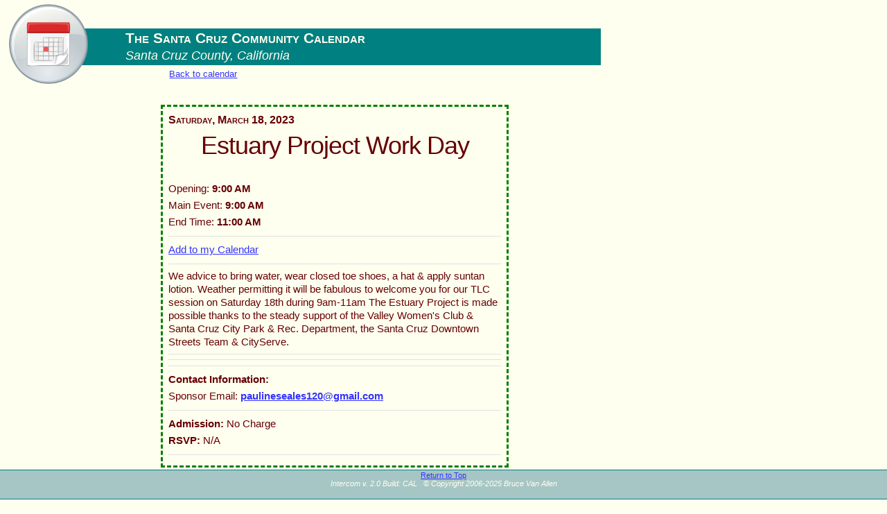

--- FILE ---
content_type: text/html
request_url: https://santacruzcommunitycalendar.org/CAL/R31051/
body_size: 5118
content:
<!DOCTYPE html>
<html lang="en">
<head>
<meta charset="UTF-8">
<meta name="viewport"       content="width=device-width, initial-scale=1">
<meta name="guest_exec"     content="https://santacruzcommunitycalendar.org/concierge">
<meta name="token"          content="guest">
<meta name="template_id"    content="h001">
<meta name="description"    content="Estuary Project Work Day, Saturday, March 18, 2023, ">
<meta name="keywords"	    content="online calendar,Events,activities for an engaged community">
<link rel="stylesheet" href="https://santacruzcommunitycalendar.org/css/normalize.css">
<link rel="stylesheet" href="https://santacruzcommunitycalendar.org/css/skeleton.css">
<link rel="stylesheet" href="https://santacruzcommunitycalendar.org/css/CAL_style.css">
<link rel="stylesheet" href="https://santacruzcommunitycalendar.org/css/CAL_system_style.css">
<title>
Estuary Project Work Day
</title>
</head>
<body>
<header style="position:relative;max-width:960px">
	<div id="main_logo">
<a href="https://santacruzcommunitycalendar.org" title="Home Page"><img alt="Calendar Logo"  src="https://santacruzcommunitycalendar.org/images/Calendar_Logo_current.png" style="width:100%;"></a>
  	</div>
  <div class="container">
    <div class="row header_row" style="background-color:#fffff0;">
      <div class="twelve columns">
      	<div class="header_text">
			<p class="header_title">The Santa Cruz Community Calendar</p>
			<p class="header_subtitle">Santa Cruz County, California</p>
        </div>
        <div class="header_nav">
<div id="line_1" style="display:block;margin-bottom:0.6em;">
<span style="padding-left:4em;"> </span>
<a href="https://santacruzcommunitycalendar.org">Back to calendar</a>
<span style="padding-left:4em;"> </span>
</div>
        </div>
      </div>
    </div>
    <div class="row headroom"></div>
  </div>
</header>
<section id="main" style="position:relative;max-width:960px;">
	<div class="container">
		<div class="row">
			<div class="twelve columns" id="series_nav_hdr" style="text-align:center;">
  
			</div>
		</div>
		<div class="row">
			<div class="twelve columns" style="text-align:center;margin-bottom:.5em;">
<!-- Events_cal_listing_item -->

<div class="cal_item">

<p class="cal_date">
<b>Saturday, March 18, 2023</b>
</p>

<h3 class="cal_item_head1">
 Estuary Project Work Day
</h3>

<div class="cal_item_details">
<span class="cal_item_head2">

</span><br>

        Opening: <b>9:00 AM</b><br>
     Main Event: <b>9:00 AM</b><br>
       End Time: <b>11:00 AM</b><br>
<hr>
<a href="https://santacruzcommunitycalendar.org/CAL/R31051/R31051.ics">Add to my Calendar</a>
<hr>
<div class="cal_item_description" id="item_description">
<p class='cal_publish'>We advice to bring water, wear closed toe shoes, a hat & apply suntan lotion. Weather permitting it will be fabulous to welcome you for our TLC session on Saturday 18th during 9am-11am  The Estuary Project is made possible thanks to the steady support of the Valley Women's Club & Santa Cruz City Park & Rec. Department, the Santa Cruz Downtown Streets Team & CityServe.</p>
</div>
<hr>
<!--RPT:SHOW=organizer-->
<hr>
<hr> 

</div>
<div class="cal_item_contact">
<b>Contact Information:</b><br>


  Sponsor Email: <b><a href="mailto:paulineseales120@gmail.com">paulineseales120@gmail.com</a></b><br>

<hr>
<b>Admission:</b> No Charge <br>

<b>RSVP:</b> N/A <br>
<hr>

</div>
</div>

<!-- end Events_cal_listing_item -->

			</div>
		</div>
		<div class="row">
			<div class="twelve columns" id="series_nav_row" style="text-align:center;margin-bottom:.5em;">
  
			</div>
		</div>
	</div>
</section>  <!--end of main section-->

<!-- default_footer.tmpl -->

<footer style="position:relative;">
<div id="footer_div" style="color: #660000;">
  <div class="container footroom">
    <div class="row footer_row">
      <div class="twelve columns" style="font-size:8pt;line-height:1.2;">
		<p>
<a href="#top">Return to Top</a>
<br>
<span class="subtitle">
Intercom v. 2.0 Build: CAL &nbsp; &copy; Copyright 2006-2025 Bruce Van Allen
</span>
		</p>
      </div>
	</div>
  </div>
</div>
</footer>

<!-- end default_footer.tmpl -->


<script src="https://santacruzcommunitycalendar.org/scripts/XHR_psgi_lib.js"></script>
<script src="https://santacruzcommunitycalendar.org/scripts/CAL_script.js"></script>

<script>
	function refreshNav (rpt) {
		let id = rpt || '';
		if (!id) {return ''}
		return xhrGet('series_nav_xhr','RPT:rpt_id='+id,[{'fcn':'updateItem','tgt':'series_nav_row'}]);
	}
	refreshNav('R31051');

	function series_list (ser,rpt) {
		let series = ser || '';
		if (!series) {return ''}
		let id = rpt || '';
		return xhrGet('series_public_list_xhr','RPT:series_id='+series+';RPT:rpt_id='+id ,[{'fcn':'updateItem','tgt':'this_series'}],0,[{'fcn':'updateItem','tgt':'this_series','val':'Getting Schedule...'}])
	}

	function refreshTagList (tagName) {
		let tag	= tagName || '';
		if (!tag) {return ''}
		if (!$('tags_div')) { return ''}
		return xhrGet('get_tag_list_xhr','RPT:tagName='+tag,[{'fcn':'updateItem','tgt':'tags_div'}]);
	}
	refreshTagList('')
</script>

</body>
</html>


--- FILE ---
content_type: text/css
request_url: https://santacruzcommunitycalendar.org/css/CAL_style.css
body_size: 26018
content:
/* CAL_style.css */

@media print {
	button { visibility: hidden; }
	.nonprinting {visibility: hidden; display: none;}
}

/* ~~~~~~~~~~~~~~~ Element Styles ~~~~~~~~~~~~~~~ */

body
{

}

dialog::backdrop {
  background: rgba(255, 255, 240, 1);
}

/* Typography
–––––––––––––––––––––––––––––––––––––––––––––––––– */

h1, h2, h3, h4, h5, h6
{
	margin-top: 2pt;
	margin-bottom: 2pt;
}

ol,ul,dir
{
	margin-top: 2pt;
}

dl
    {
    margin-top: 6pt;
    }

dt
    {
	margin: 0;
	font-size: 1.5rem;
	font-weight: bold;
    }

dt.top_col
    {
    color: #005953;
	margin: 0;
	font-size: 1.5rem;
	font-weight: bold;
    }

dt.col
    {
	margin: 0;
	font-size: 1.5rem;
	font-weight: bold;
    }

dd
    {
	margin-bottom: 3pt;
    }

dd.top_col
    {
	margin-bottom: 3pt;
	margin-left: 4pt;
 	font-size: 1.2rem;;
   }

td.col
    {
	border-top: 2pt #FFF solid;
	border-right: 1pt #666 solid;
	border-bottom: 1pt #666 solid;
	border-left: 2pt #FFF solid;
	vertical-align: top;
	width: 50%;
	background-color: #fffffo;
	}

td.col3
    {
	border-top: 2pt #FFF solid;
	border-right: 1pt #666 solid;
	border-bottom: 1pt #666 solid;
	border-left: 2pt #FFF solid;
	vertical-align: top;
	width: 33%;
	padding: 3px;
	background-color: #fffffo;
    }

fieldset.light_field
	{
	border: #26a solid 1px;
	color: #600;
	font-size: small;
	}

.set_note {
	color: blue;
}

.show_day {
/*
	font-size: 0.6rem;
 */
}

.mediumsmall
	{
	font-size: 10pt;
	}

.mediumsmall a
	{
	font-size: 10pt;
	}

legend a:link {
	text-decoration: none;
	font-weight: bold;
	padding-left: 4pt;
	padding-right: 4pt;
}

.small
	{
	font-size: 8pt;
	}

.small_status
	{
	font: 8pt verdana, arial;
	color: #600;
	font-style: oblique;
	}

.small_oblique
	{
	font-style: oblique;
	}

.small_oblique_label
	{
	font: 8pt verdana, arial;
	font-style: oblique;
/*
	line-height: 12pt;
*/
	margin-top: 0;
	margin-bottom: 6px;
	}

.smallbold
{
	font-size: 8pt;
/*
	font-variant: small-caps;
*/
	font-weight: bold;
	font-style: italic;

}

.small_bold_oblique
{
	font-size: 8pt;
	font-style: oblique;
	font-weight: bold;
}

.hey
    {
    color: red;
    font-weight: bold;

    }

.instr
{
    height: auto;
	padding: 12px;
	border-top: 2pt #EEE solid;
	border-right: 1pt #666 solid;
	border-bottom: 1pt #666 solid;
	border-left: 2pt #EEE solid;
    margin-left: auto;
    margin-right: auto;
	margin-bottom: 2px;
	margin-top: 6px;
    text-align: left;
}

pre
{
/*
	font-family: 'Courier New', serif;
 */
	font-family: ui-monospace, 'Cascadia Code', 'Source Code Pro', Menlo, Consolas, 'DejaVu Sans Mono', monospace;
	font-size: 80%;
}

.sudo_pre
{
	font-family: ui-monospace, 'Cascadia Code', 'Source Code Pro', Menlo, Consolas, 'DejaVu Sans Mono', monospace;
	white-space: pre-wrap;
/* 	font-size: 80%; */
}

.list_pre
{
	font-family: ui-monospace, 'Cascadia Code', 'Source Code Pro', Menlo, Consolas, 'DejaVu Sans Mono', monospace;
	font-size: 80%;
	white-space: pre-wrap;
}

.search_crit
{
	margin-left: 2pt;
	padding-top: 4pt;
	padding-bottom: 4pt;
	padding-left: 2pt;
	padding-right: 6pt;
	font-weight: lighter;
}

.divider
{
	margin-left: 4pt;
	margin-right: 2pt;
	padding-top: 2pt;
	padding-bottom: 2pt;
	padding-left: 1pt;
	padding-right: 1pt;
	background-color: #EEE;
}

.cal_publish {
	line-height: 1.3;
	margin-top: 0.6rem;
	margin-bottom: 0.6rem;
}

.cal_date {
	margin: 0;
	font-size: 12pt;
	font-weight: bold;
	font-variant: small-caps;
}

.cal_item {
 	border: #008000 dashed 3px;
	max-width: 32em;
	margin-left: auto;
	margin-right: auto;
	margin-top: 4pt;
	text-align: left;
	padding: 6pt;
	padding-top: 4pt;
}

dd.cal_item {
	margin-left:-1rem;
}

.cal_item_head1 {
	text-align: center;
}

.cal_item_head2 {
	text-align: left;
	font-style: italic;
}

.cal_item_details {
	text-align: left
}

.cal_item_contact {
	text-align: left;
}

blockquote.cal_item_description {
	margin-left: 1rem;
	margin-right: 1rem;
}

.dir_table
{
	border:0pt solid #ddd;
}

.cal_table
{
	border:1pt solid #ddd;
}

.cal_mini_container {
	container-type: size;
	container-name: maindiv;
}

@container maindiv (width > 10px) {
	table.contained {
		width:100cqw;
	}
	table.contained td {
		width: (90/8)cqw;
	}
	table.contained th {
		width: (90/8)cqw;
	}
}

table.cal_mini_table
{
	border:1pt solid #ddd;
}

table.cal_mini_table tr {
	border-bottom:0pt inset #ddd;
	vertical-align:middle;
}

table.cal_mini_table tr:after {
	content: "";
}

table.cal_mini_table td {
	vertical-align:middle;
	height:16px;
	display:table-cell;
	line-height:16px;
	text-align:center;
	padding:2px;
	padding-bottom:2px;
	font-weight: 400;
	cursor: pointer;
	border-top: 0pt inset #ddd;
	border-bottom: 0.5pt inset #ddd;
}

table.cal_mini_table td:before {
	content: "";
}

table.cal_mini_table th:before {
	content: "";
}

table.cal_mini_table th:first-child {
	font-weight:300;
	width:2.4em;
	padding:0;
	text-align:center;
	border:0;
	border-top:0.5pt solid #fff;
}

.dir_tr {
	border:0pt solid #ddd;
	vertical-align:top;
	font-size: 72%;
}

.cal_tr {
	border:1pt solid #ddd;
	vertical-align:top;
	font-size: 72%;
}

.dir_th {
	text-align:left;
	font-size:large;
	padding-top:1em;
}

.cal_th {
	text-align:center;
}

.dir_td {
	vertical-align:top;
	font-size: 9pt;
	padding-bottom:3px;
}

.cal_td {
	vertical-align:top;
	font-size: 9pt;
	padding-bottom:3px;
}

.cal_top_day {
	padding-left:1em;
	padding-right:1em;
	padding-bottom:0.6em;
	padding-top:0.6em;
	margin-bottom:1vh;
}

.cal_picker_td {
	padding-bottom:3px;
	width:4em;
	text-align:center;
	vertical-align:middle;
	font-size: 10pt;
	height:24px;
}

@media (min-width: 750px) {
	.header_text {
		padding-left:148px;
	}
	.header_row {
		font-size:20pt;
	}
	.header_msg {
		font-size:12pt;
	}
	.footer_row {
		position:fixed;
	}
	.footroom {
		margin-top:14%;
	}
	#main_logo {
		position:relative;
	}
}

/* Larger than desktop */
@media (min-width: 1000px) {
	.header_row {
		font-size:24pt;
	}
	.header_msg {
		font-size:16pt;
	}

}


@media (min-width: 550px) {
	.header_row {
		font-size:16pt;
	}
	.header_msg {
		font-size:10pt;
	}
}

.header_title {
	margin-bottom:0;
	font-variant:small-caps;
	font-weight:600;
	font-size:small;
}
.header_subtitle {
	font-style:italic;
	font-size:smaller;
	margin-bottom:0;
	display:none;
}

.header_nav {
	display:block;
	background-color:#fffff0;
	padding-left:4em;
	font-size:9pt;
}

@media screen and (min-width: 550px) {
	.header_subtitle {
		display:block;
	}
}
@media screen and (min-width: 450px) {
	.header_nav {
		display:block;
		padding-left:12%;
		padding-top:0;
		font-size:10pt;
	}
	.header_title {
		font-size:16pt;
	}
	.headroom {
		margin-bottom:0em;
	}
	.link_title_small {
		display:inline-block;
		text-align:center;
		font-size:7pt;
		font-weight:bold;
		line-height:10pt;
	}
}

.page_nav {

}

.topic_head {
  display: grid;
/*
  grid-template-columns: minmax(50px, 1fr) auto minmax(50px, 4fr);
 */
  grid-template-columns: 50px auto minmax(50px, 1fr);
  align-items: center;
  text-align: center;
  gap: 2vw;
}

.topic_head::before, .topic_head::after {
  content: '';
  border-top: 6px double;
}

.header_row {
	top:0;
	z-index:1030;
	right:0;
	left:0;
	clear: both;
	margin-bottom:.4rem;
	margin-top:2vw;
	margin-right:0;
	line-height:1.2em;

}
.header_row p {
}

.headroom {
	margin-bottom:1em;
}

.header_msg {
	padding-left:calc(.6em + 6%);
	font-size:8pt;
	line-height:9pt;
}

.header_text {
	padding-left:calc(.6em + 9%);
	margin-right:0;
	margin-top:0.6em;
	text-align:left;
	border-top:1pt solid teal;
	border-bottom:1pt solid teal;
	background-color:teal;
}

.footer_row {
	position:fixed;
	bottom:0;
	margin-bottom:0;
	z-index:1029;
	right:0;
	left:0;
	clear: both;
	background-color:rgba(166,198,197,1);
	border-top:1pt solid #008080;
	border-bottom:1pt solid #008080;
	padding:0;
}

#home_logo {
	position:fixed;
	width:20%;
	height:auto;
	z-index:1200;
	top:.6em;
	left:1em;
}

#main_logo {
	position:fixed;
	width:14vw;
	max-width:114px;
	height:auto;
	z-index:1200;
	top:0.5vw;;
	left:1vw;
}

img {
	width:100%;
	height:auto;
}

/* view visibility logic and animation */

.tabset > * {
  display: none;
}

.tabset > *:last-child {
  display: block;
}

@keyframes pulse {
  0% { transform: scale(1) }
  50% { transform: scale(1.05) }
  100% { transform: scale(1) }
}

.tabset > *:target {
  display: block;
/*
  animation: pulse 0.5s linear 1;
 */
}

.tabset > *:target ~ * {
  display: none;
}



@media screen and (max-width: 548px) {
	.link_title_small {
		display:none;
		text-align:center;
		font-size:7pt;
		font-weight:bold;
		line-height:10pt;
	}

	.footer_row {
		position:relative;
	}

  table thead, tfoot {
    display: none;
  }
  table tr {
	border:0pt solid #fff;
    display: block;
  }

  table.cal_mini_table tr {
  	display:table-row;
  }

  table.cal_mini_table td {
  	display:table-cell;
  }

  table.dir_tr
  {
	border:0pt solid #fff;
  }

  table.cal_tr
  {
	border:1pt solid #fff;
  }

  tr.dir_tr {
		border-top:1pt solid #fff;
		border-left:1pt solid #fff;
		border-right:1pt solid #fff;
		background-color: #fff;
  }
  tr.dir_tr:after {
		content: "  ";
		display: block;
		height:.6em;
		text-align: center;
		border:0pt solid #fff;
		background-color: #fff;
  }
  tr.cal_tr {
		border-top:1pt solid #fff;
		border-left:1pt solid #fff;
		border-right:1pt solid #fff;
		background-color: #fff;
  }
  tr.cal_tr:after {
		content: "  ";
		display: block;
		height:.6em;
		text-align: center;
		border:1pt solid #fff;
		background-color: #fff;
  }
  table td {
    border-bottom: 1px solid #fff;
    border-top: 1pt solid #fff;
    display: block;
    padding:4px;
    text-align: right;
	min-height: 6em;
  }
  table td:before {
    content: attr(aria-label);
    float: left;
  }
  table.cal_mini_table td, th {
    border-bottom: 0.5pt inset #ddd;
    border-top: 0pt inset #ddd;
  }
  table.dir_table td {
    border-bottom: 1px solid #fff;
    border-top: 1pt solid #fff;
    display: block;
    padding:4px;
    text-align: left;
	min-height: 2em;
  }
  table.dir_table td:before {
    content: attr(aria-label);
    float: left;
  }
}

@media screen and (min-width: 550px) {
	table.cal_table td {
		height: 6em;
	}
}

tr.cal_table
{
	vertical-align:top;
	font-size: 72%;
}

th.cal_table
{
	text-align:center;
}

.collectTable
{
	border-spacing:.4em;
}


/* ~~~~~~~~~~~~~~~ Link Styles ~~~~~~~~~~~~~~~ */

A:link
{
	text-decoration: underline;
	color: #3333FF;
}

A:visited
{
	text-decoration: underline;
	color: #993300
}

A:active
{
	text-decoration: underline;
	color: #FF0000;
}

A:hover
{
	color: #FF0000;
	text-decoration: underline;
}

.link
    {
	font: 9pt verdana, arial;
	text-align: center;
    }

.link_prev {
	position:absolute;
	left:0;
	top:0;
	display:inline-block;
	text-align:left;
	font-size:18pt;
	font-weight:bold;
	line-height:18pt;

}

.link_prev_small {
	position:absolute;
	left:0;
	top:0;
	display:inline-block;
	text-align:left;
	font-size:9pt;
	font-weight:bold;
	line-height:11pt;

}

/*
.link_title_small {
	display:none;
	text-align:center;
	font-size:9pt;
	font-weight:bold;
	line-height:11pt;
}
 */

.link_next {
	position:absolute;
	right:0;
	top:0;
	display:inline-block;
	text-align:right;
	font-size:18pt;
	font-weight:bold;
	line-height:18pt;

}

.link_next_small {
	position:absolute;
	right:0;
	top:0;
	display:inline-block;
	text-align:right;
	font-size:9pt;
	font-weight:bold;
	line-height:11pt;

}

.link_em
    {
	font-size: 10pt;
	font-weight: bold;
	text-align: center;
    }

.link_label
    {
	font: 9pt verdana, arial;
	font-style: italic;
	font-weight: bold;
	text-align: center;
	background-color: yellow;
	padding-top: 3pt;
	padding-bottom: 3pt;
	margin-left: 2pt;
	margin-right: 2pt;
	margin-bottom: 4pt;
	margin-top: 4pt;
    }

.link_std
    {
	font: 9pt verdana, arial;
	text-align: center;
    }

.top_link {
	font-size: 8pt;
	margin-bottom: 6pt;
}

.top_link a
{
	margin-left: 2pt;
	padding-top: 2pt;
	padding-bottom: 2pt;
	padding-left: 4pt;
	padding-right: 4pt;
	border: 1pt solid #600;
/*
	-webkit-border-radius: 1em;
	-moz-border-radius: 1em;
	border-radius: 1em;
*/
}

.top_link a:link, .top_link a:visited
{
	text-decoration: none;
}

.top_link a:active, .top_link a:hover
{
	text-decoration: underline;
}

a.plain_link,
.plain_link a:link,
.plain_link a:visited,
.plain_link a:active,
.plain_link a:hover
{
	text-decoration: none;
	color:inherit;
}

.link_list {
	list-style:none;
	display:block;
}

ul.link_list > li {
	display:block;
}

.link_line {
	list-style:none;
	display:inline;
	margin-bottom:0;
}

.link_line a
{
	margin-left: 2pt;
	padding-top: 1pt;
	padding-bottom: 1pt;
	padding-left: 3pt;
	padding-right: 3pt;
	-webkit-border-radius: 0.2em;
	-moz-border-radius: 0.2em;
	border-radius: 0.2em;
	display:inline-block;
}

.link_line a:link, .link_line a:visited
{
	text-decoration: none;
}

.link_line a:active, .link_line a:hover
{
	text-decoration: underline;
}

.link_line ul {
	margin-bottom: 0;
	margin-left: 0;
	padding-left: 0;
	display: inline;
}

.link_line li {
	display: inline;
}

ol.link_line
{
	margin-left: 0;
	padding-left: 0;
	display: inline;
}

ul.link_line {
	display:inline-block;
	margin-bottom:0;
	padding-left: 0;
}

ul.link_line > li {
	display:inline-block;
	padding-bottom:0;
	margin-bottom:0;
}

ul.link_line a {
	display:inline-block;
	margin-bottom:0;
}

ul.link_line button {
  margin-bottom: .3em;
}

.link_line_hi a
{
	margin-left: 1pt;
	padding-top: 1pt;
	padding-bottom: 1pt;
	padding-left: 3pt;
	padding-right: 3pt;
	font-weight: bold;
	font-size: larger;
	-webkit-border-radius: 0.2em;
	-moz-border-radius: 0.2em;
	border-radius: 0.2em;
}

/* ~~~~~~~~~~~~~~~ Contextual Styles  ~~~~~~~~~~~~~~~ */



/* ~~~~~~~~~~~~~~~ ID Styles  ~~~~~~~~~~~~~~~ */

div#message
{
	padding: 2px;
	text-align: center;
	background-color: #ffffde;
	color: #660000;
	line-height: 1.2em;
	border-bottom: solid #993333 1px;
}

div#msg_line
{
	color: #600;
	background-color: #FFE;
	margin-left: 2%;
	padding: 4pt;
	font-size: smaller;
}

div#err_line
{
	color: #600;
	background-color: yellow;
	margin-left: 12pt;
	text-indent: -12pt;
}

div#header_message { /*
	float: left;
	text-align: left;
*/ }

div#header_links
{
	clear: both;
	width: 100%;
}

div#intro_div
{
	/*
	float: left;
 */
	padding: 2px;
	margin-left: .1%;
	margin-right: .1%;
	margin-bottom: .3%;
	width: 100%;
}

div#message_div
{
	float: right;
	padding: 2px;
	text-align: left;
	background-color: #ffffde;
	color: #660000;
	line-height: 1.2em;
	/*
	width: 40%;
*/
}

div#action_div
{
	/*
	float: right;
 */
	clear: both;
	text-align: center;
	padding: 2px;
	width: auto;
	height: auto;
}

div#default_header_div
{
	padding: 4px;
	color: #600;
	margin-bottom: 5pt;
}

div#fill_main_div {
	margin-left: auto;
	margin-right: auto;
	margin-bottom: .1em;
	margin-top: .1em;
	clear: both;
	min-height:20vh;
	width:100%;
	background-color:#ddd;
}

div#main_div
{
	margin-left: auto;
	margin-right: auto;
	margin-bottom: .1em;
	margin-top: .1em;
	clear: both;
}

div#intro_left
{
	float: left;
	width: auto;
	padding: 4px;
	border-top: solid #990000 medium;
	border-bottom: solid #990000 medium;
}

div#intro_right
{
	float: right;
	width: auto;
	padding: 4px;
	font-size: 80%;
	color: #300;
	/*
	background-color: #CFC;
*/
	border: 2px #6C9 solid;
}

div#user_history
{
	width: auto;
	padding: 4px;
	font-size: 8pt;
	color: #300;
	background-color: #EFE;
	border: 2px #6C9 solid;
}

div#user_notes
{
	width: auto;
	padding: 2px;
	font-size: 8pt;
	text-align: left;
	color: #666;
/*
	background-color: #FFC;
*/
/*
	border: 2px #6C9 solid;
*/
}

div#session_div
{
	padding: 2px;
	margin-top: 1%;
	margin-bottom: 1%;
	background-color: #FFE;
	border: 3px #00ff99 solid;
}

div#footer_div
{
	clear: both;
	text-align: center;
	padding: 8pt;
	margin-top: 1pt;
	color: #6C9;
	font-size: small;
}

div#_footer_div
{
	clear: both;
	text-align: center;
	padding: 8pt;
	margin-top: 1pt;
	color: #6C9;
	font-size: small;
}

/* ~~~~~~~~~~~~~~~ Class Styles  ~~~~~~~~~~~~~~~ */

.title
{
	margin-bottom: .5em;
}

.subtitle { font-style: oblique; }

.hide { display: none; }

.quotation:before {
	content: open-quote;
	font-size:larger;
	line-height:inherit;
}
.quotation:after {
	content: close-quote;
	font-size:larger;
	line-height:inherit;
}

.tab_row {
	font-size:10pt;
	line-height:12pt;
}


.menu_tab
{
	border-width: 1px;
	border-style: solid;
	border-color: #660;
	-webkit-border-radius: 0.25em;
	-moz-border-radius: 0.25em;
	border-radius: 0.25em;
	display:inline-block;
	min-width:6rem;
	text-align:center;
}

.menu_tab_selected
{
	border-width: 2px;
	border-style: solid;
	border-color: teal;
	background-color: #eafafa;
	-webkit-border-radius: 0.25em;
	-moz-border-radius: 0.25em;
	border-radius: 0.25em;
	display:inline-block;
	min-width:6rem;
	text-align:center;
}

.menu_tab:hover
{
	background-color: #eafafa;
	border-width: 1px;
	border-style: solid;
	border-color: teal;
	cursor: pointer;
	text-align:center;
}


.cat_tab
{
	padding: 3px 5px 3px 5px;
	margin: 0 0 0 0;
	border-bottom: #CC9;
	border-right: #CC9;
	border-left: #EEEEEE;
	border-top: #EEEEEE;
	border-width: 1px 1px 1px 1px;
	border-style: solid solid none solid;
}

.cat_tab:hover
{
	background-color: #fafafa;
	border-width: 1px;
	border-style: solid;
	border-color: teal;
}

.list_box
{
	margin: 6px 6% 0 6%;
	padding: 6pt;
	text-align: left;
	color: #600;
	background-color: #FFC;
	border-color: #600;
	border-width: 1pt;
	border-style: solid;
}

.msg_box
{
	padding: 6pt;
	text-align: left;
	color: #600;
	background-color: #FFC;
	border-color: #600;
	border-width: 1pt;
	border-style: solid;
}

.msg_line
{
	color: #600;
/*
	font-size: small;
 */
}

.msg_span
{
	color: #600;
/*
	font-size: small;
 */
}

.err_line
{
	color: #F33;
	background-color: yellow;
}

.err_span
{
	color: #F33;
/*
	font-size: small;
 */
	background-color: yellow;
}

.btn_line
{
	margin-top: 2%;
	margin-bottom: 2%;
}

.vtr_tab_here
{
	font-weight: bold;
	font-size: smaller;
	background-color: #BCB;
	padding: 9px 6px 8px 6px;
	margin: 0 0 0 0;
}

.intro_right
{
	width: auto;
	padding: 4px;
	font-size: 80%;
	color: #300;
	/*
	background-color: #CFC;
*/
	border: 2px #6C9 solid;
}

.user_history
{
	width: auto;
	padding: 4px;
	font-size: 80%;
	color: #300;
	/*
	background-color: #CFC;
*/
	border: 2px #6C9 solid;
}

.form
{
	font-size: small;
	line-height: 1.4em;
	color: #00F;
	background-color: #EFE;
	padding: 5pt;
	border: 3px solid;
}

.pre_form
{
	font-family: ui-monospace, 'Cascadia Code', 'Source Code Pro', Menlo, Consolas, 'DejaVu Sans Mono', monospace;
	font-size: small;
	/*
	line-height: 1.4em;
*/
	color: #00F;
	background-color: #EFE;
	padding: 5pt;
	border: 3px solid;
}

.label_std { }
.label_req { font-weight: bold; }

.label_missing
{
	color: red;
	font-weight: bold;
	/*
	text-decoration: underline;
*/
}

.guide_field
{
	border-color: teal;
	border-width: 2px;
	border-style: dotted;
}

.list_table
{
	font-size: 80%;
	width: 100%;
}

/* ~~~~~~~~~~~~~~~ Phase ID Styles  ~~~~~~~~~~~~~~~ */


div#at_home_header_div
{
	padding: 4px;
	background-color: #FFFFF0;
	color: #000000;
	margin-bottom: 5pt;
}

div#at_home_div
{
	padding: 2px;
	margin-top: .2em;
	margin-bottom: .2em;
	background-color: #FFFFF0;
	color: #000000;
}

div#at_home_footer_div
{
	clear: both;
	text-align: center;
	padding: 8pt;
	margin-top: 1pt;
	background-color: #FFFFF0;
	color: #000000;
	font-size: small;
}

div#init_header_div
{
	padding: 4px;
	background-color: #FFFFF0;
	color: #000000;
	margin-bottom: 5pt;
}

div#init_div
{
	padding: 2px;
	margin-top: .2em;
	margin-bottom: .2em;
	background-color: #FFFFF0;
	color: #000000;
}

div#init_footer_div
{
	clear: both;
	text-align: center;
	padding: 8pt;
	margin-top: 1pt;
	background-color: #FFFFF0;
	color: #000000;
	font-size: small;
}

div#print_header_div
{
	padding: 4px;
	background-color: #FFFFF0;
	color: #000000;
	margin-bottom: 5pt;
	font-size: 0.8rem;
}

div#notes_div
{
	padding: 2px;
	margin-top: .2em;
	margin-bottom: .2em;
	background-color: #FFFFF0;
	color: #000000;
}

div#notes_footer_div
{
	clear: both;
	text-align: center;
	padding: 8pt;
	margin-top: 1pt;
	background-color: #FFFFF0;
	color: #000000;
	font-size: small;
}

div#notes_header_div
{
	padding: 4px;
	background-color: #FFFFF0;
	color: #000000;
	margin-bottom: 5pt;
}

div#print_div
{
	padding: 2px;
	margin-top: .2em;
	margin-bottom: .2em;
	background-color: #FFFFF0;
	color: #000000;
}

div#print_footer_div
{
	clear: both;
	text-align: center;
	padding: 8pt;
	margin-top: 1pt;
	background-color: #FFFFF0;
	color: #000000;
	font-size: small;
}

div#reg_header_div
{
	padding: 4px;
	background-color: #FFFFF0;
	color: #000000;
	margin-bottom: 5pt;
}

div#reg_div
{
	padding: 2px;
	margin-top: .2em;
	margin-bottom: .2em;
	background-color: #FFFFF0;
	color: #000000;
}

div#reg_footer_div
{
	clear: both;
	text-align: center;
	padding: 8pt;
	margin-top: 1pt;
	background-color: #FFFFF0;
	color: #000000;
	font-size: small;
}

div#report_header_div
{
	padding: 4px;
	background-color: #FFFFF0;
	color: #000000;
	margin-bottom: 5pt;
}

div#report_div
{
	padding: 2px;
	margin-top: .2em;
	margin-bottom: .2em;
	background-color: #FFFFF0;
	color: #000000;
}

div#report_footer_div
{
	clear: both;
	text-align: center;
	padding: 8pt;
	margin-top: 1pt;
	background-color: #FFFFF0;
	color: #000000;
	font-size: small;
}

div#set_header_div
{
	padding: 4px;
	background-color: #FFFFF0;
	color: #000000;
	margin-bottom: 5pt;
}

div#set_div
{
	padding: 2px;
	margin-top: .2em;
	margin-bottom: .2em;
	background-color: #FFFFF0;
	color: #000000;
}

div#set_footer_div
{
	clear: both;
	text-align: center;
	padding: 8pt;
	margin-top: 1pt;
	background-color: #FFFFF0;
	color: #000000;
	font-size: small;
}

div#view_header_div
{
	padding: 4px;
	background-color: #FFFFF0;
	color: #000000;
	margin-bottom: 5pt;
}

div#view_div
{
	padding: 2px;
	margin-top: .2em;
	margin-bottom: .2em;
	background-color: #FFFFF0;
	color: #000000;
}

div#view_footer_div
{
	clear: both;
	text-align: center;
	padding: 8pt;
	margin-top: 1pt;
	background-color: #FFFFF0;
	color: #000000;
	font-size: small;
}

div#xhr_header_div
{
	padding: 4px;
	background-color: #FFFFF0;
	color: #000000;
	margin-bottom: 5pt;
}

div#xhr_div
{
	padding: 2px;
	margin-top: .2em;
	margin-bottom: .2em;
	background-color: #FFFFF0;
	color: #000000;
}

div#xhr_footer_div
{
	clear: both;
	text-align: center;
	padding: 8pt;
	margin-top: 1pt;
	background-color: #FFFFF0;
	color: #000000;
	font-size: small;
}



/* ~~~~~~~~~~~~~~~ Actor Styles  ~~~~~~~~~~~~~~~ */


.admin
{
	background-color: #FFFFF0;
	color: #000000;

}


.anon
{
	background-color: #FFFFF0;
	color: #000000;

}


.guest
{
	background-color: #FFFFF0;
	color: #000000;

}


.member
{
	background-color: #FFFFF0;
	color: #000000;

}


.staff
{
	background-color: #FFFFF0;
	color: #000000;

}




/* ~~~~~~~~~~~~~~~ State Styles  ~~~~~~~~~~~~~~~ */


.Archive_Deleted
{
	background-color: #FFFFF0;
	color: #000000;

}


.Archives
{
	background-color: #FFFFF0;
	color: #000000;

}


.Calendar_Built
{
	background-color: #FFFFF0;
	color: #000000;

}


.Calendar_Day_xhr
{
	background-color: #FFFFF0;
	color: #000000;

}


.Categories
{
	background-color: #FFFFF0;
	color: #000000;

}


.Current_Calendar
{
	background-color: #FFFFF0;
	color: #000000;

}


.Draft_Deleted
{
	background-color: #FFFFF0;
	color: #000000;

}


.Drafted
{
	background-color: #FFFFF0;
	color: #000000;

}


.Edit_Draft
{
	background-color: #FFFFF0;
	color: #000000;

}


.Home
{
	background-color: #FFFFF0;
	color: #000000;

}


.Logged_Out
{
	background-color: #FFFFF0;
	color: #000000;

}


.My_Settings
{
	background-color: #FFFFF0;
	color: #000000;

}


.New_Category
{
	background-color: #FFFFF0;
	color: #000000;

}


.New_Report
{
	background-color: #FFFFF0;
	color: #000000;

}


.New_User
{
	background-color: #FFFFF0;
	color: #000000;

}


.Notified
{
	background-color: #FFFFF0;
	color: #000000;

}


.Past_Calendar
{
	background-color: #FFFFF0;
	color: #000000;

}


.Planning_Calendar
{
	background-color: #FFFFF0;
	color: #000000;

}


.Public_Calendar
{
	background-color: #FFFFF0;
	color: #000000;

}


.Registered
{
	background-color: #FFFFF0;
	color: #000000;

}


.Registration
{
	background-color: #FFFFF0;
	color: #000000;

}


.Registration_Application
{
	background-color: #FFFFF0;
	color: #000000;

}


.Report_Archived
{
	background-color: #FFFFF0;
	color: #000000;

}


.Report_Deleted
{
	background-color: #FFFFF0;
	color: #000000;

}


.Report_Restored
{
	background-color: #FFFFF0;
	color: #000000;

}


.Reports
{
	background-color: #FFFFF0;
	color: #000000;

}


.Reports_xhr
{
	background-color: #FFFFF0;
	color: #000000;

}


.Responded
{
	background-color: #FFFFF0;
	color: #000000;

}


.Revise_Category
{
	background-color: #FFFFF0;
	color: #000000;

}


.Settings
{
	background-color: #FFFFF0;
	color: #000000;

}


.Submitted
{
	background-color: #FFFFF0;
	color: #000000;

}


.Uploaded
{
	background-color: #FFFFF0;
	color: #000000;

}


.User_Settings
{
	background-color: #FFFFF0;
	color: #000000;

}


.Users
{
	background-color: #FFFFF0;
	color: #000000;

}


.View_Archive
{
	background-color: #FFFFF0;
	color: #000000;

}


.View_Draft
{
	background-color: #FFFFF0;
	color: #000000;

}


.View_Report
{
	background-color: #FFFFF0;
	color: #000000;

}


.Welcome
{
	background-color: #FFFFF0;
	color: #000000;

}


.XHR_Display
{
	background-color: #FFFFF0;
	color: #000000;

}




/* ~~~~~~~~~~~~~~~ Phase Styles  ~~~~~~~~~~~~~~~ */


.at_home
{
	background-color: #FFFFF0;
	color: #000000;

}


.init
{
	background-color: #FFFFF0;
	color: #000000;

}


.notes
{
	background-color: #FFFFF0;
	color: #000000;

}


.print
{
	background-color: #FFFFF0;
	color: #000000;

}


.reg
{
	background-color: #FFFFF0;
	color: #000000;

}


.report
{
	background-color: #FFFFF0;
	color: #000000;

}


.set
{
	background-color: #FFFFF0;
	color: #000000;

}


.view
{
	background-color: #FFFFF0;
	color: #000000;

}


.xhr
{
	background-color: #FFFFF0;
	color: #000000;

}





--- FILE ---
content_type: text/css
request_url: https://santacruzcommunitycalendar.org/css/CAL_system_style.css
body_size: 896
content:
body { color: #660000; background-color: #fffff0; border: solid #fffff0 medium; }

h1, h2, h3, h4, h5, h6 { color: #660000; }

p { color: #660000; }

pre { color: #660000; }

.subtitle { color: #fffff0; }

.header_title { color: #fffff0; }

.header_subtitle { color: #fffff0; }

.linkline { color: #fffff0; }

.link_line a { color: #fffff0; background-color: #008080; border: 1pt solid #660000; }

.link_line a:link, .link_line a:visited { color: #fffff0; background-color:  #008080; }

.link_line a:active, .link_line a:hover {color: #FFF; background-color: #008080; }

.link_line_hi a {border: 2pt solid #660000; background-color: #fffff0; }

.small { color: #660000; }

.mediumsmall { color: #660000; }

div#main_div { background-color: #fffff0; }

fieldset.search_border_narrow { border: #EED solid 0.8em; }

legend.search_legend { color: #660000;  font-weight: normal; font-style:italic; }



--- FILE ---
content_type: text/javascript
request_url: https://santacruzcommunitycalendar.org/scripts/XHR_psgi_lib.js
body_size: 77389
content:
// rev 28 Sept 2024

'use strict';

// yes, var for this one
var SUPER = (function() {
  return this || (1, eval)('this');
}());

function sourceAction(query) {
	window.location=document.location.origin + '/'
	+ document.location.pathname + '?'
	+ query;
}

function select_first(type = 'text') {
    const elements	= document.querySelectorAll(`input[type=${type}]`);
    const which_fld	= Array.from(elements).find(e => e);
    if (which_fld) {
        which_fld.focus();
    }
}

function select_first_form_input(type = 'text') {
    if (document.forms[0]) {
        for (const form of document.forms) {
            const which_fld = Array.from(form.elements).find(e => e && e.type === type);
            if (which_fld) {
                which_fld.focus();
                return;
            }
        }
    }
}

function focusItem (itm) {
    const item    = itm.id ? itm : document.getElementById(itm);
    if (item !== null) { return item.focus(); }
    return 1;
}

function textPreview(from,to,start,end) {
    if (document.getElementById(from) && document.getElementById(to)) {
        start   = (start) ? start : '<p>';
        end     = (end) ? end : '</p>';
        const newline = /\n/g;
        const paragraph = /\n\n/g;
        let newText = document.getElementById(from).value;
        const divPreview = document.getElementById(to);
        if (newText !== "") {
            newText = newText.replace(paragraph, "</p><p>");
            newText = newText.replace(newline, "<br/>");
            divPreview.innerHTML = start + newText + end;
        } else {
            divPreview.innerHTML = "";
        }
    }
}

// Substitute for a common function
function $(id) {
    if (typeof id === "string") {
        let item    = document.getElementById(id);
        if (!item) {
            return undefined;
        }
        return item;
    }
    return id;
}

function trainChars (str,carLen) {
    let origStr     = str;
    const chunkLen    = carLen;
    let pos         = 0;
    const trainer     = function() {
        origStr += origStr;
        pos++;
        return origStr.substring(pos,chunkLen+pos);
    };
    return trainer;
}

// Direct DOM Manipulation
function addDomElem (parentElemId,elemClass,elemType,elemID) {
    const newDomElem  = document.createElement(elemClass);
    if (elemType && newDomElem.type) {
        newDomElem.type=elemType;
    }
    const DomParent   = document.getElementById(parentElemId);
    const finalNewElem = DomParent.appendChild(newDomElem);
    if (elemID) {
    	finalNewElem.id	= elemID;
    }
    return finalNewElem;
}

// Direct DOM Manipulation
function deleteDomElem (elemId,parentElemId) {
    const DomElem     = document.getElementById(elemId);
    if (!DomElem) { return undefined;}
    const DomParent   = document.getElementById(parentElemId);
    DomParent       = (DomParent) ? DomParent : DomElem.parentNode;
    DomParent.removeChild(DomElem);
    return DomElem;
}

function removeDomElem (elemId,parentElemId) {
    const DomElem     = document.getElementById(elemId);
    if (!DomElem) { return undefined;}
    const DomParent   = document.getElementById(parentElemId);
    DomParent       = (DomParent) ? DomParent : DomElem.parentNode;
    DomParent.removeChild(DomElem);
    return DomElem;
}

function registerEvent(tgt,evt,fcn,capture) {
    const DomElem     = $(tgt);
    if (!DomElem) { return undefined; }
    const eventName   = evt;
    const eventFcn    = fcn;
    const eventCapt   = capture ? true : false;
    DomElem.addEventListener( eventName, eventFcn, eventCapt );
}

function registerEventByClass(className,evt,fcn,capture) {
    const ourClass	= className;
	const elems		= document.getElementsByClassName(ourClass);
	const num		= elems.length;
	if (num == 0) { return undefined; }
    const eventName	= evt;
    const eventFcn	= fcn;
    const eventCapt	= capture ? true : false;
	for (let i = 0; i < num; i++){
		let DomElem = elems[i];
    	DomElem.addEventListener( eventName, eventFcn, eventCapt );
    }
}

// tagName may include type - e.g., input:checkbox [no spaces around ':']
function registerEventByTag(tagName,evt,fcn,capture) {
    const tryTag	= tagName;
    const taggage	= tryTag.split(':');
    const ourTag	= taggage[0];
    const ourType	= taggage[1] || 'all';
	const elems		= document.getElementsByTagName(ourTag);
	const num		= elems.length;
	if (num == 0) { return undefined; }
    const eventName	= evt;
    const eventFcn	= fcn;
    const eventCapt	= capture ? true : false;
	for (let i = 0; i < num; i++){
		let DomElem = elems[i];
		if (DomElem.type === ourType || ourType === 'all') {
    		DomElem.addEventListener( eventName, eventFcn, eventCapt );
    	}
    }
}

// fcn MUST be a reference to the callback that was
// registered with the target for the named event (evt)
// I.e., not just the same function.
function unRegisterEvent(tgt,evt,fcn,capture) {
    const DomElem     = $(tgt);
    if (!DomElem) { return undefined; }
    const eventName   = evt;
    const eventFcn    = fcn;
    const eventCapt   = capture ? true : false;
    DomElem.removeEventListener( eventName, eventFcn, eventCapt );
}

/**
 * Attach an event handler on a given Node taking care of Browser Differences
 * @param {Object} node
 * @param {String} type
 * @param {Function} fn
 * @param {Boolean} capture
 */
/* Example */
// registerEvent(window,"load",function(){
//    window.alert("The page was loaded");
// },true)


// DOC Methods
// These use the core executable object constructor -- call with "new AgentExec (url)".
// See AgentExec prototypes below for methods.

// doc - main DOC method
function doc(OKProcs,errProcs,preProcs,postProcs,uniqueAgent) {
    let ex  = {};
    if (uniqueAgent) {
        ex  = new AgentExec();
    } else {
        if (!SUPER.docAgent) {
            SUPER.docAgent = new AgentExec();
        }
        ex  = SUPER.docAgent;
    }

    preProcs    = (preProcs) ? preProcs : [];
    OKProcs     = (OKProcs) ? OKProcs : [];
    postProcs   = (postProcs) ? postProcs : [];
    errProcs    = (errProcs) ? errProcs : [];

    try {
        ex.process(preProcs);
    } catch (e) {
        errProcs.unshift({'fcn':'xhrReportErr', 'val':'Document Pre-Processing Failure: ' + e + '.'});
        ex.process(errProcs);
        return ex;
    }

    try {
        ex.process(OKProcs);
    } catch (e) {
        errProcs.unshift({'fcn':'xhrReportErr', 'val':'Document Processing Failure: ' + e + '.'});
        ex.process(errProcs);
        return ex;
    }

    if (postProcs) {
        try {
            ex.process(postProcs);
        } catch (e) {
            errProcs.unshift({'fcn':'xhrReportErr', 'val':'Document Post-Processing Failure: ' + e + '.'});
            ex.process(errProcs);
            return ex;
        }
    }

    return ex;
}

function docValue (fcn,tgt,val) {
    //return doc([{'fcn':fcn,'tgt':tgt,'val':val}]);
    return doc([{'fcn':fcn,'tgt':tgt,'val':val}]).returnVals[0];
}

function docStyle (fcn,tgt,sel,val) {
    return doc([{'fcn':fcn,'tgt':tgt,'sel':sel,'val':val}]);
}

function docNode (fcn,tgt,ElemClass,NodeID,NodeName) {
    return doc([{'fcn':fcn,'tgt':tgt,'val':ElemClass,'setId':NodeID,'setName':NodeName}]);
}

// Set or append values in DOM elements
function setV (item,vals,mode,sep) {
    if (!item) { return ""; }
    const whichItem   = String( item.type || item.tagName ).toUpperCase();
    const append      = (mode === '+' || mode === 'add') ? true : false;
    const newVals     = (vals) ? vals : [""];
    let oldVals     = [];
	let len			= 0;
	const appendSep	= (sep) ? sep : ' ';
	const appendBrk	= (sep) ? sep : "<br />\n";
    switch ( whichItem ) {
        case 'TEXT':
            oldVals = [item.value];
            item.value  = (append && oldVals[0]) ? oldVals[0] + appendSep + newVals[0] : newVals[0];
            return item.value;
        case 'COLOR':
            oldVals = [item.value];
            item.value  = (append && oldVals[0]) ? oldVals[0] + appendSep + newVals[0] : newVals[0];
            return item.value;
        case 'SEARCH':
            oldVals = [item.value];
            item.value  = (append && oldVals[0]) ? oldVals[0] + appendSep + newVals[0] : newVals[0];
            return item.value;
        case 'EMAIL':
            oldVals = [item.value];
            item.value  = (append && oldVals[0]) ? oldVals[0] + appendSep + newVals[0] : newVals[0];
            return item.value;
        case 'HIDDEN':
            oldVals = [item.value];
            item.value  = (append && oldVals[0]) ? oldVals[0] + appendSep + newVals[0] : newVals[0];
            return item.value;
        case 'TEXTAREA':
            oldVals = [item.value];
            item.value  = (append && oldVals[0]) ? oldVals[0] + appendSep + newVals[0] : newVals[0];
            return item.value;
        case 'PASSWORD':
            oldVals = [item.value];
            item.value  = (append && oldVals[0]) ? oldVals[0] + appendSep + newVals[0] : newVals[0];
            return item.value;
        case 'BUTTON':
            oldVals = [item.innerHTML];
            item.innerHTML  = (append && oldVals[0]) ? oldVals[0] + appendSep + newVals.join(appendSep) : newVals.join(appendSep);
            return item.innerHTML;
        case 'SUBMIT':
            oldVals = [item.innerHTML];
            item.innerHTML  = (append && oldVals[0]) ? oldVals[0] + appendSep + newVals.join(appendSep) : newVals.join(appendSep);
            return item.innerHTML;
        case 'SELECT-ONE':
        	len = item.options.length;
        	let i = 0;
            for (i; i < len; i++) {
                if (item.options[i].value === newVals[0]) {
                    item.selectedIndex  = i;
                    break;
                }
            }
            if (i===len) {
                item.options[i] = new Option();
                item.options[i].value = newVals[0] || '';
                item.options[i].text = newVals[0] || 'Select One';
                item.options[i].selected = true;
            }
            return newVals[0];
        case 'SELECT-MULTIPLE':
            if (!append) { item.selectedIndex   = -1; }
            len = newVals.length;
            const ilen = item.options.length;
            for (let v=0; v < len; v++) {
                for (let i=0; i < ilen; i++) {
                    if (item.options[i].value === newVals[v]) {
                        item.options[i].selected = true;
                    }
                }
            }
            return newVals;
        case 'CHECKBOX':
            oldVals = [item.checked];
            item.checked    = (newVals[0]) ? true : false;
            return item.checked;
        case 'RADIO':
            const thisRadio   = (item.form) ? item.form.elements[item.name] : document.getElementsByName(item.name);
            if (newVals[0] === '-') {
            	len = thisRadio.length;
                for (let i=0; i < len; i++) {
                    thisRadio[i].checked = false;
                }
            } else {
            	len = thisRadio.length;
                for (let i=0; i < len; i++) {
                if (thisRadio[i].value === newVals[0]) {
                    thisRadio[i].checked = true;
                    break;
                    }
                }
            }
            return newVals[0];
        case 'P':
            oldVals = [item.innerHTML];
            item.innerHTML  = (append && oldVals[0]) ? oldVals[0] + appendBrk + newVals.join(appendBrk) : newVals.join(appendBrk);
            return item.innerHTML;
        case 'H1':
            oldVals = [item.innerHTML];
            item.innerHTML  = (append && oldVals[0]) ? oldVals[0] + appendBrk + newVals.join(appendBrk) : newVals.join(appendBrk);
            return item.innerHTML;
        case 'H2':
            oldVals = [item.innerHTML];
            item.innerHTML  = (append && oldVals[0]) ? oldVals[0] + appendBrk + newVals.join(appendBrk) : newVals.join(appendBrk);
            return item.innerHTML;
        case 'H3':
            oldVals = [item.innerHTML];
            item.innerHTML  = (append && oldVals[0]) ? oldVals[0] + appendBrk + newVals.join(appendBrk) : newVals.join(appendBrk);
            return item.innerHTML;
        case 'H4':
            oldVals = [item.innerHTML];
            item.innerHTML  = (append && oldVals[0]) ? oldVals[0] + appendBrk + newVals.join(appendBrk) : newVals.join(appendBrk);
            return item.innerHTML;
        case 'H5':
            oldVals = [item.innerHTML];
            item.innerHTML  = (append && oldVals[0]) ? oldVals[0] + appendBrk + newVals.join(appendBrk) : newVals.join(appendBrk);
            return item.innerHTML;
        case 'H6':
            oldVals = [item.innerHTML];
            item.innerHTML  = (append && oldVals[0]) ? oldVals[0] + appendBrk + newVals.join(appendBrk) : newVals.join(appendBrk);
            return item.innerHTML;
        case 'FORM':
            oldVals = [item.innerHTML];
            item.innerHTML  = (append && oldVals[0]) ? oldVals[0] + appendBrk + newVals.join(appendBrk) : newVals.join(appendBrk);
            return item.innerHTML;
        case 'SPAN':
            oldVals = [item.innerHTML];
            item.innerHTML  = (append && oldVals[0]) ? oldVals[0] + appendBrk + newVals.join(appendBrk) : newVals.join(appendBrk);
            return item.innerHTML;
        case 'DIV':
            oldVals = [item.innerHTML];
            item.innerHTML  = (append && oldVals[0]) ? oldVals[0] + appendBrk + newVals.join(appendBrk) : newVals.join(appendBrk);
            return item.innerHTML;
        case 'BLOCKQUOTE':
            oldVals = [item.innerHTML];
            item.innerHTML  = (append && oldVals[0]) ? oldVals[0] + appendBrk + newVals.join(appendBrk) : newVals.join(appendBrk);
            return item.innerHTML;
        case 'LI':
            oldVals = [item.innerHTML];
            item.innerHTML  = (append && oldVals[0]) ? oldVals[0] + appendSep + newVals.join(appendSep) : newVals.join(appendSep);
            return item.innerHTML;
        case 'DT':
            oldVals = [item.innerHTML];
            item.innerHTML  = (append && oldVals[0]) ? oldVals[0] + appendSep + newVals.join(appendSep) : newVals.join(appendSep);
            return item.innerHTML;
        case 'DD':
            oldVals = [item.innerHTML];
            item.innerHTML  = (append && oldVals[0]) ? oldVals[0] + appendBrk + newVals.join(appendBrk) : newVals.join(appendBrk);
            return item.innerHTML;
        default:
            return "";
    }
}

// set value of an HTML element identified by id
function setItemValue (id,val) {
    let item    = document.getElementById(id);
    let ret;
    if (!!item) {
        ret     = (val instanceof Array) ? setV(item,val) : setV(item,[val]);
    }
    return ret;
}

// set value of an HTML element identified by its name attribute
function setNamedItemValue (name,val) {
    let item    = document.getElementsByName(name)[0];
    let ret;
    if (!!item) {
        ret     = (val instanceof Array) ? setV(item,val) : setV(item,[val]);
    }
    return ret;
}

function copyData (fld,type,src){
    if (!src) {return undefined;}
    const typeStr = String(type);
    let setVal  = $(src) ? $(src).innerHTML : '_NO_SRC_';
    if (setVal === '_NO_SRC_') {return undefined;}
    const fldStr = String(fld);
    const fldName = fldStr.split(/(?: |:|_)/);
    if (!fldName[1]) {
        fldName[1] = fldName[0];
        fldName[0] = 'SUP';  // ***
    }
    const db	= fldName.shift();
    const dbfld = fldName.join("_");
    if (typeStr.match(/^(t|n|a)$/)) {
        setItemValue(db+'_'+dbfld,setVal);
    } else if (typeStr.match(/^(c|b)$/)) {
        if (setVal === 0) {setVal='';}
        setItemValue(db+'_'+dbfld,setVal);
    } else if (typeStr.match(/^(r|rset)$/)) {
        if (setVal === '') {setVal='-';}
        setItemValue(document.forms.CompForm.elements[dbfld+'_'+db][0].id,setVal);
    } else if (typeStr.match(/^(pop)$/)) {
        setItemValue(db+'_'+dbfld+'Select',setVal);
    } else if (typeStr.match(/^(d)$/)) {
        let date = String(setVal);
        let dateParts = date.split('-',3);
        dateParts[0] = (Number(dateParts[0])>0) ? dateParts[0] : 'Year';
        dateParts[1] = (Number(dateParts[1])>0) ? ['January','February','March','April','May','June','July','August','September','October','November','December'][dateParts[1]-1] : 'Month';
        dateParts[2] = (Number(dateParts[2])>0) ? Number(dateParts[2]) : 'Day';
        setItemValue(db+'_'+dbfld+'_yrSelect',dateParts[0]);
        setItemValue(db+'_'+dbfld+'_monSelect',dateParts[1]);
        setItemValue(db+'_'+dbfld+'_daySelect',dateParts[2]);
    } else {
        SUPER.alert('unknown data type');
    }
    return setVal;
}

// append value to an HTML element identified by id
function appendItemValue (id,val) {
    let item    = document.getElementById(id);
    let ret;
    if (!!item) {
        ret     = setV(item,[val], '+');
    }
    return ret;
}

// clear contents of an HTML element identified by id
function clearItem (id) {
    let item    = document.getElementById(id);
    let ret;
    if (!!item) {
        ret     = setV(item,['']);
    }
    return ret;
}

function fadeClearItem (id) {
    let item        = document.getElementById(id);
    let ret;
    if (!!item) {
        item.style.color    = "#999";
        setTimeout(function(){item.style.color  = "#CCC";},1000);
        ret     = setV(item,['']);
    }
    return ret;
}

// Get values from DOM elements
function getV (item) {
    let itemVals    = [""];
    if (!item || item === null) {
        return { 'vals':itemVals, 'srcStat':['Error', 'No item,'] };
    }
    const itemRef   = item.type || item.tagName || '';
    if (!itemRef || itemRef === null) {
        return { 'vals':itemVals, 'srcStat':['Error', 'Unknown item.'] };
    }
    const whichItem   = String( itemRef ).toUpperCase();
    switch ( whichItem ) {
        case 'TEXT':
            itemVals    = [item.value];
            return { 'vals':itemVals, 'srcStat':['OK', whichItem] };
        case 'COLOR':
            itemVals    = [item.value];
            return { 'vals':itemVals, 'srcStat':['OK', whichItem] };
        case 'SEARCH':
            itemVals    = [item.value];
            return { 'vals':itemVals, 'srcStat':['OK', whichItem] };
        case 'EMAIL':
            itemVals    = [item.value];
            return { 'vals':itemVals, 'srcStat':['OK', whichItem] };
        case 'HIDDEN':
            itemVals    = [item.value];
            return { 'vals':itemVals, 'srcStat':['OK', whichItem] };
        case 'TEXTAREA':
            itemVals    = [item.value];
            return { 'vals':itemVals, 'srcStat':['OK', whichItem] };
        case 'PASSWORD':
            itemVals    = [item.value];
            return { 'vals':itemVals, 'srcStat':['OK', whichItem] };
        case 'BUTTON':
            itemVals    = [item.value];
            return { 'vals':itemVals, 'srcStat':['OK', whichItem] };
        case 'SELECT-ONE':
            itemVals    = (item.selectedIndex > -1) ? [ item.options[item.selectedIndex].value || item.options[item.selectedIndex].text ] : [""];
            return { 'vals':itemVals, 'srcStat':['OK', whichItem] };
        case 'SELECT-MULTIPLE':
            let idx         = 0;
            const itemArray   = [];
            let len		= item.options.length;
            for (let i = 0; i < len; i++) {
                if (item.options[i].selected) {
                    itemArray[idx] = (item.options[i].value) ? item.options[i].value : item.options[i].text;
                    idx++;
                }
            }
            itemVals    = [itemArray.join(',')];
            return { 'vals':itemVals, 'srcStat':['OK', whichItem] };
        case 'CHECKBOX':
            itemVals    = item.checked ? [1] : [0];
            return { 'vals':itemVals, 'srcStat':['OK', whichItem] };
        case 'RADIO':
            const thisRadio = (item.form) ? item.form.elements[item.name] : document.getElementsByName(item.name);
            let rlen		= thisRadio.length;
            for (let i = 0; i < rlen; i++) {
                if (thisRadio[i].checked) {
                    itemVals    = [thisRadio[i].value];
                    break;
                }
            }
            return { 'vals':itemVals, 'srcStat':['OK', whichItem] };
        case 'P':
            itemVals    = [item.innerHTML];
            return { 'vals':itemVals, 'srcStat':['OK', whichItem] };
        case 'DIV':
            itemVals    = [item.innerHTML];
            return { 'vals':itemVals, 'srcStat':['OK', whichItem] };
        case 'SPAN':
            itemVals    = [item.innerHTML];
            return { 'vals':itemVals, 'srcStat':['OK', whichItem] };
        case 'FORM':
            itemVals    = [item.innerHTML];
            return { 'vals':itemVals, 'srcStat':['OK', whichItem] };
        default:
            return { 'vals':itemVals, 'srcStat':['Error', 'Unknown item reference: ' + whichItem] };
    }
}

// Form values
function formParams (form) {
    const thisForm    = form;
    const formLen     = thisForm.elements.length;
    if (!formLen) { return ''; }
    let params      = '';
    let found       = {};
    for (let i = 0; i < formLen; i++) {
        if (thisForm.elements[i].name && !found[thisForm.elements[i].name]) {
            found[thisForm.elements[i].name] = true;
            let thisVal = getV(thisForm.elements[i]).vals[0];
            if (thisVal !== undefined && (thisVal !== "")) {
                params += thisForm.elements[i].name + '=' + encodeURIComponent(thisVal) + ';';
            }
        }
    }
    return params;
}

// Specified Form Values
function formSpecifiedParams (form,fldList) {
    const thisForm    = form;
    const formLen     = thisForm.elements.length;
    if (!formLen) { return ''; }
    let params      = '';
    let found       = {};
    if (!fldList) { return ''; }
    const len = fldList.length;
    if (len === 0) { return ''; }
    let theseFlds   = {};
    for (let i = 0; i < len; i++) {
        theseFlds[fldList[i]] = 1;
    }
    for (let i = 0; i < formLen; i++) {
        if (thisForm.elements[i].name &&
                theseFlds[thisForm.elements[i].name] &&
                    !found[thisForm.elements[i].name]) {
            found[thisForm.elements[i].name] = true;
            params += thisForm.elements[i].name + '=' + encodeURIComponent(getV(thisForm.elements[i]).vals[0]) + ';';
        }
    }
    return params;
}

// get single value from an HTML element identified by id
// (first only if source returns multiple values)
function getItemValue (id) {
    let item    = document.getElementById(id);
    let ret;
    if (!!item) {
        ret     = getV(item);
        if (ret.srcStat[0] === 'OK') {
            return ret.vals[0];
        }
    }
    return "";
}

// get multiple values from an HTML element identified by id
function getItemValues (id) {
    let item        = document.getElementById(id);
    let ret;
    if (!!item) {
        ret     = getV(item);
        if (ret.srcStat[0] === 'OK') {
            return ret.vals;
        }
    }
    return [];
}

// get single value from an HTML element identified by its name attribute
// (first only if source returns multiple values)
function getNamedItemValue (name) {
    let item    = document.getElementsByName(name)[0];
    let ret;
    if (!!item) {
        ret     = getV(item);
        if (ret.srcStat[0] === 'OK') {
            return ret.vals[0];
        }
    }
    return "";
}

// get multiple values from an HTML element identified by its name attribute
function getNamedItemValues (name) {
    let item    = document.getElementsByName(name)[0];
    let ret;
    if (!!item) {
        ret     = getV(item);
        if (ret.srcStat[0] === 'OK') {
            return ret.vals;
        }
    }
    return "";
}

// get single value from an HTML element identified by tagname and index
// (first only if source returns multiple values)
function getElemValue (tag,idx) {
    let item    = document.getElementsByTagName(tag)[idx];
    let ret;
    idx         = (idx) ? idx : 0;
    if (!!item) {
        ret     = getV(item);
        if (ret.srcStat[0] === 'OK') {
            return ret.vals[0] || "" ;
        }
    }
    return [];
}

// get multiple values from an HTML element identified by tagname and index
function getElemValues (tag,idx) {
    let item    = document.getElementsByTagName(tag)[idx];
    let ret;
    idx         = (idx) ? idx : 0;
    if (!!item) {
        ret     = getV(item);
        if (ret.srcStat[0] === 'OK') {
            return ret.vals;
        }
    }
    return [];
}

// randomize items
function shuffleValues (tgt,sep) {
    const deck    = getItemValue(tgt);
    if (!deck) {return;}
    sep         = sep ? sep : '\n';
    const list  = deck.split(sep);
    const len	= list.length;
    for (let i = 1; i < len; i++) {
        let j   = Math.floor(Math.random()*(i+1));
        if (j !== i) {
            let listVal = list[i];
            list[i] = list[j];
            list[j] = listVal;
        }
    }
    let newDeck = list.join(sep);
    setV($(tgt), [newDeck]);
}

// Cascade Contructor  call with new Cascade(tgt,src,pause,len,sep,initCol)
function Cascade (tgt,src,pause,len,sep,initCol) {
    this.tgt        = tgt;
    this.src        = src;
    this.pause      = pause;
    this.len        = len;
    this.sep        = (sep) ? sep : '<br> ';
    this.initCol    = (initCol) ? initCol : "#000000";
    let store_name  = this.tgt + '_state';
    let paramStr = "({'tgt':'"    + this.tgt +
                  "','src':'"     + this.src +
                  "','pause':'"   + this.pause +
                  "','len':'"     + this.len +
                  "','sep':'"     + this.sep +
                  "','initCol':'" + this.initCol + "'})";
    setV($(store_name), [paramStr]);
}

// Cascade Action
Cascade.prototype.go = function go () {
    const store       = this.tgt + '_state';
    const paramStr    = getItemValue(store);
 //   const stateObj    = eval(paramStr);
    const stateObj    = safeEval(paramStr);
    let names       = getItemValue(stateObj.src);
    let name_list   = names.split(" |");
    let thisName    = name_list.pop();
    name_list.unshift(thisName);
    let rev_names   = name_list.join(" |");
    let show_names  = name_list.slice(0,stateObj.len);
    show_names[0]   = "<span id='first_scroll' class='scroll_first'>" + show_names[0] + '<\/span>';
    let new_str     = show_names.join(stateObj.sep);
    setV($(stateObj.tgt), [new_str]);
    setV($(stateObj.src), [rev_names]);
/*
    $(stateObj.tgt).style.color = stateObj.initCol;
    setTimeout(function(){$(stateObj.tgt).style.color   = "";},1000);

 */
//     $('first_scroll').style.color = stateObj.initCol;
 //   setTimeout(function(){$('first_scroll').style.color   = "";},1000);

};

// Cascade Factory
function cascader (tgt,src,pause,len,sep,initCol) {
    const cascade         = new Cascade(tgt,src,pause,len,sep,initCol);
    function goNow() {
        cascade.go();
        setTimeout(goNow,cascade.pause);
    }
    return goNow;
}

// set a style property of an HTML element identified by id
function setItemStyle (id,prop,val) {
    let item    = document.getElementById(id);
    if (!item) { return undefined; }
    if (!prop) { return undefined; }
    if (prop in item.style) {
        item.style[prop] = val;
        return val;
    } else { return undefined; }
}

function disableItem (item) {
    if (!item) { return ""; }
    const whichItem   = String( item.type || item.tagName ).toUpperCase();
    switch ( whichItem ) {
        case 'SUBMIT':
            item.disabled  = true;
            return true;
        case 'TEXT':
            item.disabled  = true;
            return true;
        case 'COLOR':
            item.disabled  = true;
            return true;
        case 'TEXTAREA':
            item.disabled  = true;
            return true;
        case 'PASSWORD':
            item.disabled  = true;
            return true;
        case 'BUTTON':
            item.disabled  = true;
            return true;
        case 'SELECT-ONE':
            item.disabled  = true;
            return true;
        case 'SELECT-MULTIPLE':
            item.disabled  = true;
            return true;
        case 'CHECKBOX':
            item.disabled  = true;
            return true;
        case 'RADIO':
            item.disabled  = true;
            return true;
        case 'FIELDSET':
            item.disabled  = true;
            return true;
        default:
            return false;
    }
}

function enableItem (item) {
    if (!item) { return ""; }
    const whichItem   = String( item.type || item.tagName ).toUpperCase();
    switch ( whichItem ) {
        case 'SUBMIT':
            item.disabled  = false;
            return true;
        case 'TEXT':
            item.disabled  = false;
            return true;
        case 'COLOR':
            item.disabled  = false;
            return true;
        case 'TEXTAREA':
            item.disabled  = false;
            return true;
        case 'PASSWORD':
            item.disabled  = false;
            return true;
        case 'BUTTON':
            item.disabled  = false;
            return true;
        case 'SELECT-ONE':
            item.disabled  = false;
            return true;
        case 'SELECT-MULTIPLE':
            item.disabled  = false;
            return true;
        case 'CHECKBOX':
            item.disabled  = false;
            return true;
        case 'RADIO':
            item.disabled  = false;
            return true;
        case 'FIELDSET':
            item.disabled  = false;
            return true;
        default:
            return false;
    }
}

// Get META elements of document, returned as an object/hash
function getMeta () {
    const docMeta			= {};
    const metaElements	= document.querySelectorAll('META');
    const len				= metaElements.length;
    for (let i=0; i < len; i++) {
    	let metaItem	= metaElements[i].content;
    	let metaName	= metaElements[i].name || metaElements[i].httpEquiv || '';
    	if ( !!metaItem || !!metaName) {
    		metaName			= (metaName ? metaName : 'x-' + i);
        	docMeta[metaName]   = (metaItem !== null) ? metaItem : ''; //protect zero values
        	continue;
        }
        const RE	= /<meta\s+([^=]+)="([^"]+)".*/;
        const mtag	= metaElements[i].outerHTML;
        const result	= mtag.match(RE);
        if (result !== null) {
        	docMeta[result[1]]	= result[2];
        }
    }
    return docMeta;
}

function getDeepMeta () {
    const deepMeta		= {};
    const sharedMeta	= {};
    const metaElements	= document.querySelectorAll('META');
    const len			= metaElements.length;
    for (let i=0; i < len; i++) {
		for (let subname in metaElements[i]) {
			if (!metaElements[i][subname]) { continue; }
			let stype	= typeof( metaElements[i][subname] );
			if (stype !== 'string') { continue; }
			let kw	= subname + ':' + metaElements[i][subname];
			sharedMeta[kw]	= 1;
		}
    }
    for (let i=0; i < len; i++) {
    	let metaItem	= metaElements[i].content;
    	let metaName	= metaElements[i].name || metaElements[i].httpEquiv || '';
    	if ( !!metaItem || !!metaName) {
    		metaName	= metaName ? metaName : 'x-' + i;
        	metaItem	= (metaItem !== null) ? metaItem : ''; //protect zero values
        } else if (metaElements[i].outerHTML)  {
			const RE	= /<meta\s+([^=]+)="([^"]+)".*/;
			const mtag	= metaElements[i].outerHTML;
			let result	= mtag.match(RE);
			if (result !== null) {
				metaName	= result[1];
				metaItem	= result[2];
			}
		}
		if (!metaName) { continue; }
		deepMeta[metaName]	= metaItem;
		for (let subname in metaElements[i]) {
			let stype	= typeof( metaElements[i][subname] );
			if (stype !== 'string') { continue; }
			let kw	= subname + ':' + metaElements[i][subname];
			if ( !!sharedMeta[kw] ) {
				deepMeta[metaName + ':' + subname]	=  metaElements[i][subname];
			}
		}
    }
    return deepMeta;
}

function getDeepMetaObj () {
    const deepMeta		= {};
    const sharedMeta	= {};
    const metaElements	= document.querySelectorAll('META');
    const len			= metaElements.length;
    for (let i=0; i < len; i++) {
		for (let subname in metaElements[i]) {
			if (!metaElements[i][subname]) { continue; }
			let stype	= typeof( metaElements[i][subname] );
			if (stype !== 'string') { continue; }
			let kw	= subname + ':' + metaElements[i][subname];
			sharedMeta[kw]	= 1;
		}
    }
    for (let i=0; i < len; i++) {
    	let metaItem	= metaElements[i].content;
    	let metaName	= metaElements[i].name || metaElements[i].httpEquiv || '';
    	if ( !!metaItem || !!metaName) {
    		metaName	= metaName ? metaName : 'x-' + i;
        	metaItem	= (metaItem !== null) ? metaItem : ''; //protect zero values
        } else if (metaElements[i].outerHTML)  {
			const RE	= /<meta\s+([^=]+)="([^"]+)".*/;
			const mtag	= metaElements[i].outerHTML;
			let result	= mtag.match(RE);
			if (result !== null) {
				metaName	= result[1];
				metaItem	= result[2];
			}
		}
		if (!metaName) { continue; }
		deepMeta[metaName]	= {
			'metaItemValue': metaItem,
			'toString': function() {
				return this.metaItemValue;
			},
		};

		for (let subname in metaElements[i]) {
			let stype	= typeof( metaElements[i][subname] );
			if (stype !== 'string') { continue; }
			let kw	= subname + ':' + metaElements[i][subname];
			if ( !!sharedMeta[kw] ) {
				deepMeta[metaName][subname]	=  metaElements[i][subname];
			}
		}
    }
    deepMeta.toString	= function(item) {
    	return deepMeta[item].metaItemValue;
    }
    return deepMeta;
}




// Get document keywords, returned as an array
function getMetaKeywords () {
    let metaKeywords = getMeta().keywords || [];
    return metaKeywords;
}

// Get the target of an event, mostly browser-proof
function getEventTarget (evt) {
    let targ;
    if (evt.target) {
        targ = evt.target;
    } else if (evt.currentTarget) {
        targ = evt.currentTarget;
    } else if (evt.srcElement) {
        targ = evt.srcElement;
    }
    // defeat Safari bug with text nodes:
    if (targ.nodeType === 3) {
        targ = targ.parentNode;
    }
    return targ;
}

// XHR Methods
// The core XHR executable object constructor -- call with "new AgentExec ([url])". // url optional
// See prototypes below for methods.
function AgentExec (url) {
    // Initial values for the executable object
    this.statusText    = "INIT";
    this.returnVals    = [];
    this.msg           = "";
    this.err           = "";
    this.url		   = url || "";
}

// Main XHR Request method
function xhr(method,reqSync,params,reqOKProcs,preProcs,postProcs,reqTime,reqTimeProcs,noReqProcs,noExecProcs,uniqueAgent) {
    let ex  = {};
    if (uniqueAgent) {
        ex  = new AgentExec();
    } else {
        if (!SUPER.xhrAgent) {
            SUPER.xhrAgent = new AgentExec();
        }
        ex  = SUPER.xhrAgent;
    }

    noExecProcs     = (noExecProcs) ? noExecProcs : [{'fcn':'xhrReportErr', 'val':'No Remote Executable:'}];
    if (!ex.getExec()) {
        ex.statusText = "ERR";
        ex.process(noExecProcs);
        return ex;
    }
    noReqProcs      = (noReqProcs) ? noReqProcs : [{'fcn':'xhrReportErr', 'val':'No Request Object Available.'}];
    if (!ex.getXHRequest()) {
        ex.process(noReqProcs);
        return ex;
    }
    method          = (method) ? method : 'GET';
    const aSync     = (reqSync) ? false : true;
    params          += '_t='+new Date().getTime()+';';
    preProcs        = (preProcs) ? preProcs : [];
    preProcs.unshift({'fcn':'xhrReportMsg', 'val':' Ready (' + ex.dom + ')'});
    reqOKProcs      = (reqOKProcs) ? reqOKProcs : [{'fcn':'xhrReportMsg', 'val':' OK. '}]; //[{'fcn':'direct'}];
    postProcs       = (postProcs) ? postProcs : [];
    reqTime         = (reqTime && reqTime>0) ? reqTime : 90000;
    reqTimeProcs    = (reqTimeProcs) ? reqTimeProcs : [{'fcn':'xhrAbort', 'val':'HTTP Request Timed Out with ' + params}];
    ex.process(preProcs);
    ex.timeout      = setTimeout(function () {
        ex.process(reqTimeProcs);
    }, reqTime);
    ex.request.onreadystatechange = function () {
        if (ex.request.readyState === 4) {
            ex.msg  += ex.request.readyState;
            clearTimeout(ex.timeout);
            if (ex.request.status === 200) {
                if (aSync) {
                    ex.process(reqOKProcs);
                }
            } else {
                ex.err  += "Retrieval failure: " + ((ex.request.statusText) ? ex.request.statusText : 'unknown reason.') + " ";
            }
        } else {
            ex.msg  += ex.request.readyState + " - ";
        }
    };
    let url;
    switch (method) {
        case 'GET':
            url =   ex.makeExecURL(params);
            ex.request.open("GET", url, aSync);
            if (ex.request.readyState === 1) {
                ex.request.setRequestHeader("Cache-Control", "no-cache");
                try {
                    ex.request.send(null);
                } catch (e) {
                    SUPER.alert(url+'\n'+e);
                }
                if (!aSync) {
                    ex.process(reqOKProcs);
                }
            }
            break;
        case 'POST':
            url =   ex.makeExecURL();
            ex.request.open("POST", url, aSync);
            if (ex.request.readyState === 1) {
                ex.request.setRequestHeader("Cache-Control", "no-cache");
                ex.request.setRequestHeader("Content-type", "application/x-www-form-urlencoded");
                ex.request.send(params);
                if (!aSync) {
                    ex.process(reqOKProcs);
                }
            }
            break;
        case 'HEAD':
            url =   ex.makeExecURL(params);
            ex.request.open("HEAD", url, aSync);
            if (ex.request.readyState === 1) {
                ex.request.send(null);
                if (!aSync) {
                    ex.process(reqOKProcs);
                }
            }
            break;
        case 'PUT':
            ex.err  += "Unsupported http request method: PUT";
            ex.statusText = "ERR";
            break;
        default:
            ex.err  += "Unknown http request method: " + method;
            ex.statusText = "ERR";
            break;
    }
    if (postProcs) {
        ex.process(postProcs);
    }
    return ex;
}

// XHR GET
 function xhrGet(action,args,OKprocs,verbose,preProcs,postProcs,reqTime) {
    let params  = (action) ? 'action=' + encodeURIComponent(action) + ';' : "";
    if (args) { params += args + ';'; }
    params      += (getItemValue('do_test') || getItemValue('SYS:do_test')) ? 'SYS:do_test=1;' : "";
    const timeLimit   = (reqTime && reqTime>0) ? reqTime : 90000;
    const requestor = xhr('GET',0,params,OKprocs,preProcs,postProcs,timeLimit);
    const outcome = requestor.execResult();
    switch (outcome.statusText) {
        case 'EXEC':
            if (verbose) { SUPER.alert(outcome.statusText + " - " + outcome.msg); }
            return false;
        case 'TEXT':
            if (verbose) { SUPER.alert(outcome.statusText + " - " + outcome.msg); }
            return false;
        case 'XML':
            if (verbose) { SUPER.alert(outcome.statusText + " - " + outcome.returnVals + " - " + outcome.msg); }
            return false;
        case 'OK':
            if (verbose) { SUPER.alert(outcome.statusText + " - " + outcome.msg); }
            return false;
        case 'ERR':
            if (verbose) { SUPER.alert(outcome.statusText + " - " + outcome.err); }
            return true;
        case 'INIT':
            if (verbose) { SUPER.alert(outcome.statusText + " - " + outcome.err); }
            return true;
        default:
            return true;
    }
}

// XHR RETRIEVE
 function xhrRetrieve(action,args,OKprocs,verbose,preProcs,postProcs) {
    let params  = (action) ? 'action=' + encodeURIComponent(action) + ';' : "";
    if (args) { params += args + ';'; }
    params      += (getItemValue('do_test') || getItemValue('SYS:do_test')) ? 'SYS:do_test=1;' : "";
    const requestor = xhr('GET',1,params,OKprocs,preProcs,postProcs);
    return requestor.xhrText();
}

 function xhrRetrieveHead(action,args,OKprocs,verbose,preProcs,postProcs) {
    let params  = (action) ? 'action=' + encodeURIComponent(action) + ';' : "";
    if (args) { params += args + ';'; }
    params      += (getItemValue('do_test') || getItemValue('SYS:do_test')) ? 'SYS:do_test=1;' : "";
    const requestor = xhr('HEAD',1,params,OKprocs,preProcs,postProcs);
    return requestor.xhrHdr();
}

// XHR META
 function xhrAction(action,args,OKprocs,verbose) {
    let params  = (action) ? 'action=' + encodeURIComponent(action) + ';' : "";
    if (args) { params += args + ';'; }
    params      += (getItemValue('do_test') || getItemValue('SYS:do_test')) ? 'SYS:do_test=1;' : "";
    const requestor = xhr('GET',0,params,OKprocs);
    return requestor.makeExecURL(params);
}

// XHR FCN
 function xhrFcn(action,args,OKprocs,verbose,preProcs,postProcs,reqTime) {
    let params  = (action) ? 'action=' + encodeURIComponent(action) + ';' : "";
    if (args) { params += args + ';'; }
    params      += (getItemValue('do_test') || getItemValue('SYS:do_test')) ? 'SYS:do_test=1;' : "";
    const timeLimit	= (reqTime && reqTime>0) ? reqTime : 90000;
    const requestor	= xhr('GET',true,params,OKprocs,preProcs,postProcs,timeLimit,[],[],[],1);
    const result_obj= requestor.xhrObject(); // ***
	let result_fcns	= (result_obj.fcns) ? result_obj.fcns :
		(result_obj.length > 0 && (result_obj[0].fcn)) ? result_obj :
		[{"fcn":"updateItem", "tgt":"xhr_msg", "val":"No functions returned."}];
    let resultValFcn;
	if ('val' in result_obj) {
	    let result_value	= String(result_obj.val || '');
		resultValFcn = function(){ return setV(this.getItem(), [result_value]); };
	} else {
		resultValFcn = function(){ return setV(this.getItem(), [ getV(this.getItem()) || '*****' ]); };
	}
	requestor.resultVal = resultValFcn;

    requestor.process(result_fcns);
    return false;
}

// XHR FORM FCN
 function xhrFormFcn(action,args,form,OKprocs,verbose,preProcs,postProcs,reqTime) {
    let params  = (action) ? 'action=' + encodeURIComponent(action) + ';' : "";
    if (args) { params += args + ';'; }
    params      += (getItemValue('do_test') || getItemValue('SYS:do_test')) ? 'SYS:do_test=1;' : "";
    if (form) {
        let formVals    = "";
        const len = form.elements.length;
        for (let i = 0; i < len; i++) {
            if (form.elements[i].name) {
                formVals += form.elements[i].name + "=" + encodeURIComponent(getV(form.elements[i]).vals[0]) + ";";
            }
        }
        if (formVals) { params += formVals; }
    }
    const timeLimit	= (reqTime && reqTime>0) ? reqTime : 90000;
    const requestor	= xhr('POST',1,params,OKprocs,preProcs,postProcs,timeLimit,[],[],[],1);
    const result_obj	= requestor.xhrObject();
    const result_fcns	= (result_obj.fcns) ? result_obj.fcns :
        (result_obj.length > 0 && (result_obj[0].fcn)) ? result_obj :
        [{"fcn":"updateItem", "tgt":"xhr_msg", "val":"No functions returned."}];
    requestor.process(result_fcns);
    return false;
}
                // action,args,OKprocs,interval,verbose,preProcs,postProcs
function xhrRefreshFcn(action,args,OKprocs,interval,verbose,preProcs,postProcs) {
    let params  = (action) ? 'action=' + encodeURIComponent(action) + ';' : "";
    if (args) { params += args + ';'; }
    params      += (getItemValue('do_test') || getItemValue('SYS:do_test')) ? 'SYS:do_test=1;' : "";

    let cntr    = 0;  // needed to force browser refresh
    const fcn     = function(){
        cntr++;
        const requestor = xhr('GET',1,params+'cntr='+cntr,OKprocs,preProcs,postProcs,'',[],[],[],1);
        const result_obj = requestor.xhrObject();
        const result_fcns = (result_obj.fcns) ? result_obj.fcns :
            (result_obj.length>0 && (result_obj[0].fcn)) ? result_obj :
            [{"fcn":"updateItem", "tgt":"xhr_msg", "val":"No functions returned."}];
        requestor.process(result_fcns);
    };
    return SUPER.setInterval(fcn,interval);
}

// XHR OBJ
function xhrObj(action,args,OKprocs,verbose,preProcs,postProcs) {
    let params  = (action) ? 'action=' + encodeURIComponent(action) + ';' : "";
    if (args) { params += args + ';'; }
    params      += (getItemValue('do_test') || getItemValue('SYS:do_test')) ? 'SYS:do_test=1;' : "";
    const noProcs = [];
    preProcs    = (preProcs) ? preProcs : [];
    const requestor = xhr('GET',1,params,noProcs,preProcs,postProcs);
    const result_obj= requestor.xhrObject();
    requestor.result_val    = (result_obj.val) ? result_obj.val : "";
    const result_fcns = (result_obj.fcns) ? result_obj.fcns : [{'fcn':'updateItem', 'tgt':'xhr_msg', 'val':'No object functions returned.'}];
    const fcns        = OKprocs;
    let fcn_list    = fcns.concat(result_fcns);
    requestor.process(fcn_list);
    return false;
}

// XHR LINK
function xhrLink(action,args,OKprocs,verbose,preProcs,postProcs) {
    let params  = (action) ? 'action=' + encodeURIComponent(action) + ';' : "";
    if (args) { params += args + ';'; }
    params      += (getItemValue('do_test') || getItemValue('SYS:do_test')) ? 'SYS:do_test=1;' : "";
    xhr('GET',1,params,OKprocs,preProcs,postProcs);
    return undefined; // void(0);
}

// XHR REFRESH
function xhrRefresh(action,args,OKprocs,interval,verbose,preProcs,postProcs) {
    let params  = (action) ? 'action=' + encodeURIComponent(action) + ';' : "";
    interval    = (interval) ? interval : 1000;
    if (args) { params += args + ';'; }
    params      += (getItemValue('do_test') || getItemValue('SYS:do_test')) ? 'SYS:do_test=1;' : "";
    let cntr    = 0;  // needed to force browser refresh
    const fcn     = function(){
        cntr++;
        xhr('GET',1,params+'cntr='+cntr,OKprocs,preProcs,postProcs,'',[],[],[],1);
        // last '1' is uniqueAgent - necessary to keep a long xhrRefresh from stepping on other actions
    };
    return SUPER.setInterval(fcn,interval);
}

// XHR POST
function xhrPost(action,args,form,OKprocs,verbose,preProcs,postProcs,reqTime) {
    let params  = (action) ? 'action=' + encodeURIComponent(action) + ';' : "";
    if (args) { params += args + ';'; }
    params      += (getItemValue('do_test') || getItemValue('SYS:do_test')) ? 'SYS:do_test=1;' : "";
    if (form) {
        let formVals    = "";
        const len = form.elements.length;
        for (let i = 0; i < len; i++) {
            if (form.elements[i].name) {
                formVals += form.elements[i].name + "=" + encodeURIComponent(getV(form.elements[i]).vals[0]) + ";";
            }
        }
        if (formVals) { params += formVals; }
    }
    const timeLimit   = (reqTime && reqTime>0) ? reqTime : 90000;
    const requestor = xhr('POST',0,params,OKprocs,preProcs,postProcs,timeLimit);
    const outcome = requestor.execResult();
    switch (outcome.statusText) {
        case 'EXEC':
            if (verbose) { SUPER.alert(outcome.statusText + " - " + outcome.msg); }
            if (requestor.output) { return outcome.returnVals; }  //???
            return false;
        case 'TEXT':
            if (verbose) { SUPER.alert(outcome.statusText + " - " + outcome.msg); }
            return false;
        case 'XML':
            if (verbose) { SUPER.alert(outcome.statusText + " - " + outcome.msg); }
            return false;
        case 'OK':
            if (verbose) { SUPER.alert(outcome.statusText + " - " + outcome.msg); }
            return false;
        case 'ERR':
            if (verbose) { SUPER.alert(outcome.statusText + " - " + outcome.err); }
            return true;
        case 'INIT':
            if (verbose) { SUPER.alert(outcome.statusText + " - " + outcome.err); }
            return true;
        default:
            return true;
    }
}

// OBJ
// Main OBJECT method
function obj(object,method,params,objProcs,objOKProcs,objPreProcs,objPostProcs,uniqueAgent) {
    let ex  = {};
    if (uniqueAgent) {
        ex  = new AgentExec();
    } else {
        if (!SUPER.xhrAgent) {
            SUPER.xhrAgent = new AgentExec();
        }
        ex  = SUPER.xhrAgent;
    }
    ex.msg  = '';
    const noExecProcs = [{'fcn':'xhrReportErr', 'val':'No Remote Executable:'}];
    if (!ex.getExec()) {
        ex.statusText = "ERR";
        ex.process(noExecProcs);
        return ex;
    }
    method          = (method) ? method : 'SRC';
    params          += '_t='+new Date().getTime()+';';
    objProcs        = (objProcs) ? objProcs : [];
    objOKProcs      = (objOKProcs) ? objOKProcs : [{'fcn':'xhrReportMsg', 'val':'OK'}];
    objPreProcs     = (objPreProcs) ? objPreProcs : [{'fcn':'xhrReportMsg', 'val':'Ready.'}];
    objPostProcs    = (objPostProcs) ? objPostProcs : [];  // {'fcn':'xhrReportMsg', 'val':'Done.'}
    const objFailedProcs  = [{'fcn':'xhrReportErr', 'val':'Object Source Failure.'}];
    ex.process(objPreProcs);
    if (method === "SRC") {
        ex.objURL =   ex.makeExecURL(params);
        ex.process(objProcs);
        if (ex.statusText === 'ERR') {
            ex.process(objFailedProcs);
            return ex;
        }
        ex.process(objOKProcs);
    } else {
        ex.err  += "Unknown http object method: " + method;
        ex.statusText = "ERR";
        return ex;
    }
    ex.process(objPostProcs);
    return ex;
}

function objSetSrc(object,action,args,OKProcs,preProcs,postProcs,uniqueAgent) {
    object          = (object) ? object : getEventTarget(event);
    let params      = (action) ? 'action=' + encodeURIComponent(action) + ';' : "";
    if (args) { params += args + ';'; }
    params          += (getItemValue('do_test') || getItemValue('SYS:do_test')) ? 'SYS:do_test=1;' : "";
    OKProcs         = (OKProcs) ? OKProcs : [{'fcn':'xhrReportMsg', 'val':'Source loaded OK'}];
    let objProcs    = [{'fcn':'setItemSrc','tgt':object}];
    obj(object,'SRC',params,objProcs,OKProcs,preProcs,postProcs,uniqueAgent);
    return false;
}

// XHR Executable Object Methods
// Prototypes for AgentExec
AgentExec.prototype.getXHRequest    = function() {
    this.msg        = "";
    try {
		this.request    = new XMLHttpRequest();
		this.dom        = "W3C-STD";
	}
	catch(g) {
		this.err            += "XHR Object initialization failed: " + g + " - ";
		this.statusText     = 'ERR';
		this.dom            = "Unknown";
		return false;
	}
	this.msg		= "New XHR Object Loaded.";
    return true;
};

AgentExec.prototype.getItem    = function () {
	if (!this.processObj) {return;}
	if ( this.processObj.itm ) {
		return this.processObj.itm;
	} else if ( this.processObj.tgt && document.getElementById(this.processObj.tgt) ) {
		return document.getElementById(this.processObj.tgt);
	} else if ( this.processObj.tag && document.getElementsByTagName(this.processObj.tag) ) {
		return document.getElementsByTagName(this.processObj.tag)[this.processObj.idx || 0]
	} else {
		return;
	}
};

// Get the XHR executable
AgentExec.prototype.getExec   = function () {
    // Determine the URL of the XHR executable
    if ( !!this.url ) {
    	this.exec		= this.url; // this.url can be set with "new AgentExec (url)"
		this.execSrc	= 'arg';
    } 
    else if ( getMeta().guest_exec ) {
    	this.exec		= getMeta().guest_exec;
		this.execSrc	= 'guest';
    }
    else {
		let server	= document.location.origin;
		server		+= (document.location.pathname != '/' ? document.location.pathname : '/guest');
		this.exec		= server;
		this.execSrc	= 'base';
    }
    this.msg       += " OK. Executable loaded (" + this.execSrc + "). - " + this.exec;
    this.statusText    = "EXEC";
    return true;
};

// A method to handle callbacks at any stage of XHR request execution
AgentExec.prototype.process       = function (processObjects) {
    const len = processObjects.length;
    for (let i=0; i < len; i++) {
        // check
        if (processObjects[i] && processObjects[i].fcn) {
            // Assign this process object and its function to the executable object
            this.processObj     = processObjects[i];
            this.processFcn     = (this[this.processObj.fcn]) ? this[this.processObj.fcn] :
                document[this.processObj.fcn] ? document[this.processObj.fcn] : this.processObj.fcn;
            // Execute the process, capturing any result value
            let res_val = this.result_val ? this.result_val : '';
            this.returnVals[i]  = this.processFcn(res_val);
        }
    }
};

// A method to stringify the executable object
AgentExec.prototype.toString      = function () {
    return  "Status: " + this.statusText + " " +
        ((this.msg) ? "Msg: " + this.msg + " " : "") +
        ((this.err) ? "Err: " + this.err + " " : "") +
        this.returnVals.join(" - ");
};

// A method to stringify the result array
AgentExec.prototype.resToString       = function () {
    return this.returnVals.join(" - ");
};

// A method to get the result (current state, really) from the executable
AgentExec.prototype.execResult        = function () {
    return {'msg':this.msg, 'err':this.err, 'statusText':this.statusText, 'returnVals':this.returnVals};
};

AgentExec.prototype.xhrAbort      = function () {
    this.statusText     = 'ERR';
    this.request.abort();
    this.err        += this.processObj.val || 'Aborted with ' + this.toString();
    SUPER.status   = this.err;
};

AgentExec.prototype.xhrReportErr  = function () {
    this.statusText     = 'ERR';
    SUPER.status   = this.err + ((this.processObj.val) ? '  ' + this.processObj.val : '');
    this.err        += (this.processObj.val) ? ' - ' + this.processObj.val : '';
};

AgentExec.prototype.xhrReportMsg  = function () {
    SUPER.status   = this.msg + ' ' + ( !!this.processObj.val ? this.processObj.val : this.statusText);
    this.msg       += ' ' + ( !!this.processObj.val ? this.processObj.val : this.statusText) + " - ";
};

AgentExec.prototype.say   = function () {
    SUPER.alert(this.processObj.val);
};

AgentExec.prototype.hey   = function (msg) {
    SUPER.alert((msg) ? msg : this.statusText);
};

// A method for assembling the executable's url on the fly
AgentExec.prototype.makeExecURL   = function (args) {
    let exURL		= this.exec;
    const sid		= (this.sid) 				? this.sid
    					: (getMeta().token)		? getMeta().token
    					: (getMeta().xhr_sid)	? getMeta().xhr_sid
    					: (SUPER.sid)			? SUPER.sid : "";
    exURL           += (sid) ? '/' + sid : "";
    exURL           += (args) ? '?' + args : "";
    return exURL;
};

AgentExec.prototype.getItemValue    = function () {
	let ret = getV( this.getItem() );
	if (ret.srcStat[0] === 'OK') {
		return ret.vals[0];
	}
    return "";
}

AgentExec.prototype.getItemValues    = function () {
	let ret = getV( this.getItem() );
	if (ret.srcStat[0] === 'OK') {
		return ret.vals;
	}
    return [];
}

AgentExec.prototype.getMetaValue    = function (metaItem) {
	if (!metaItem) { return; }
	return getDeepMetaObj[metaItem] || 'huh?';
}

AgentExec.prototype.clearItem    = function () {
    return setV(this.getItem(), [""]);
};

AgentExec.prototype.fadeClearItem    = function () {
    const thisItem    = this.getItem();
    let upd         = setV(thisItem, [""]);
    thisItem.style.color    = "#666";
    setTimeout(function(){thisItem.style.color  = "#CCC";},1000);
    return upd;
};

AgentExec.prototype.clearElem    = function () {
    return setV(this.getItem(), [""]);
};

AgentExec.prototype.updateItem    = function () {
    let retVal  = (this.processObj.val) ? this.processObj.val : (this.result_val) ? this.result_val : this.request.responseText || '';
    return setV(this.getItem(), [retVal]);
};

AgentExec.prototype.refreshItem    = function () {
    let retVal  = (this.processObj.val) ? this.processObj.val : (this.result_val) ? this.result_val : '';
    return retVal ? setV(this.getItem(), [retVal]) : '';
};

AgentExec.prototype.updateItemWait    = function () {
    let retVal  = (this.processObj.val) ? this.processObj.val : '';
    let spinnerSize = (this.processObj.size) ? this.processObj.size : 18;
    return setV(this.getItem(), [wait_spinner(spinnerSize,retVal)]);
};

AgentExec.prototype.flashUpdateItem    = function () {
    let retVal  = (this.processObj.val) ? this.processObj.val : (this.result_val) ? this.result_val : this.request.responseText || '';
    const thisItem    = this.getItem();
    let upd     =  setV(thisItem, [retVal]);
    if (thisItem) {
        let oldColor            = thisItem.style.color;
        let oldBgColor			= thisItem.style.backgroundColor;
        thisItem.style.color    = "#F00";
        thisItem.style.backgroundColor    = "#FF0";
        setTimeout(function(){thisItem.style.color=oldColor;thisItem.style.backgroundColor=oldBgColor;},1000);
    }
    return upd;
};

AgentExec.prototype.enableItem 	= function () {
	const thisItem    = this.getItem();
	if (!thisItem) { return false }
    const whichItem   = String( thisItem.type || thisItem.tagName ).toUpperCase();
    switch ( whichItem ) {
        case 'SUBMIT':
            thisItem.disabled  = false;
            return true;
        case 'TEXT':
            thisItem.disabled  = false;
            return true;
        case 'COLOR':
            thisItem.disabled  = false;
            return true;
        case 'FIELDSET':
            thisItem.disabled  = false;
            return true;
        case 'TEXTAREA':
            thisItem.disabled  = false;
            return true;
        case 'PASSWORD':
            thisItem.disabled  = false;
            return true;
        case 'BUTTON':
            thisItem.disabled  = false;
            return true;
        case 'SELECT-ONE':
            thisItem.disabled  = false;
            return true;
        case 'SELECT-MULTIPLE':
            thisItem.disabled  = false;
            return true;
        case 'CHECKBOX':
            thisItem.disabled  = false;
            return true;
        case 'RADIO':
            thisItem.disabled  = false;
            return true;
        default:
            return false;
    }
}

AgentExec.prototype.disableItem 	= function () {
	const thisItem    = this.getItem();
    const whichItem   = String( thisItem.type || thisItem.tagName ).toUpperCase();
    switch ( whichItem ) {
        case 'SUBMIT':
            thisItem.disabled  = true;
            return true;
        case 'TEXT':
            thisItem.disabled  = true;
            return true;
        case 'COLOR':
            thisItem.disabled  = true;
            return true;
        case 'FIELDSET':
            thisItem.disabled  = true;
            return true;
        case 'TEXTAREA':
            thisItem.disabled  = true;
            return true;
        case 'PASSWORD':
            thisItem.disabled  = true;
            return true;
        case 'BUTTON':
            thisItem.disabled  = true;
            return true;
        case 'SELECT-ONE':
            thisItem.disabled  = true;
            return true;
        case 'SELECT-MULTIPLE':
            thisItem.disabled  = true;
            return true;
        case 'CHECKBOX':
            thisItem.disabled  = true;
            return true;
        case 'RADIO':
            thisItem.disabled  = true;
            return true;
        default:
            return false;
    }
}

AgentExec.prototype.setItemSrc    = function () {
    const obj     = this.getItem();
    if (!obj) {
        this.statusText     = 'ERR';
        this.err        += 'No object!';
        SUPER.status   = this.err;
        return undefined;
    }
    const srcURL  = (this.processObj.url) ? this.processObj.url : (this.objURL) ? this.objURL : this.exec;
    try {
        obj.src = "";
        obj.src = srcURL;
    } catch (e) {
        this.statusText     = 'ERR';
        this.err        += 'Source not set: ' + e;
        SUPER.status   = this.err;
        return undefined;
        }
    return srcURL;
};

AgentExec.prototype.setItemSrcDoc    = function () {
    const obj     = this.getItem();
    if (!obj) {
        this.statusText     = 'ERR';
        this.err        += 'No object!';
        SUPER.status   = this.err;
        return undefined;
    }
    let retVal  = (this.processObj.val) ? this.processObj.val : (this.result_val) ? this.result_val : this.request.responseText || '';
    try {
        //obj.srcdoc = "";
        obj.srcdoc = retVal;
    } catch (e) {
        this.statusText     = 'ERR';
        this.err        += 'Source not set: ' + e;
        SUPER.status   = this.err;
        return undefined;
        }
    return 1;
};

AgentExec.prototype.clearItemSrc    = function () {
    const obj     = this.getItem();
    if (!obj) {
        this.err        += 'No object!';
        SUPER.status   = this.err;
        return undefined;
    }
    try {
        obj.src = "";
    } catch (e) {
        this.err        += 'Source not cleared: ' + e;
        SUPER.status   = this.err;
        return undefined;
        }
    return 1;
};

AgentExec.prototype.setItemStyle  = function () {
    const item  = this.getItem();
    let prop    = (this.processObj.prop) ? this.processObj.prop : (this.processObj.sel) ? this.processObj.sel : '';
    if (!item) { return undefined; }
    if (!prop) { return undefined; }
    if (prop in item.style) {
        item.style[prop] = (this.processObj.val) ? this.processObj.val : '';
        return this.processObj.val;
    } else  { return undefined; }
};

AgentExec.prototype.direct    = function () {
    return (this.processObj.val) ? this.processObj.val : this.request.responseText;
};

AgentExec.prototype.updateItemXML = function () {
    let thisXML = (this.processObj.val) ? this.processObj.val : this.request.responseXML;
    thisXML     = (thisXML) ? thisXML : "<?xml version=\"1.0\"?><result><value>No XML Data Returned. </value><status>OK</status></result>";
    return setV(this.getItem(), [thisXML]);
};

AgentExec.prototype.updateElem    = function () {
    return setV(this.getItem(), [(this.processObj.val) ? this.processObj.val : (this.result_val) ? this.result_val : this.request.responseText]);
};

AgentExec.prototype.appendToItem  = function () {
    let val  = (this.processObj.val) ? this.processObj.val : (this.result_val) ? this.result_val : this.request.responseText;
    //let val  = (this.processObj.val) ? this.processObj.val : (this.result_val) ? this.result_val : (this.processObj.sig==='directOK') ? this.request.responseText : '';
    let sep  = (this.processObj.sep) ? this.processObj.sep : "<br />";
    return setV(this.getItem(), [val],'+',sep);
};

AgentExec.prototype.appendToElem  = function () {
    let val  = (this.processObj.val) ? this.processObj.val : (this.result_val) ? this.result_val : this.request.responseText;
    let sep  = (this.processObj.sep) ? this.processObj.sep : "<br />";
    return setV(this.getItem(), [val],'+',sep);
};

AgentExec.prototype.addSelect = function() {
    let val  = (this.processObj.val) ? this.processObj.val : (this.result_val) ? this.result_val : this.request.responseText;
    const thisItem   = this.getItem();
    const itemType   = String( thisItem.type || thisItem.tagName ).toUpperCase();
    if (itemType !== 'SELECT-ONE') {return 1;}
    const numOpts = thisItem.options.length;
    for (let i=0;i<numOpts;i++) {
        if (thisItem.options[i].value===val[0]) {
            thisItem.options[i].innerHTML=val[1];
            return 1;
        }
    }
    thisItem.options.length++;
    thisItem.options[numOpts].value=val[0];
    thisItem.options[numOpts].innerHTML=val[1];
    thisItem.selectedIndex = numOpts;
    return 1;
};

// Direct DOM Manipulation
AgentExec.prototype.addDomElem   = function() {
    const elemClass  = (this.processObj.val) ? this.processObj.val : (this.result_val) ? this.result_val : this.request.responseText;
    const newDomElem  = document.createElement(elemClass);
    const newElemType    = (this.processObj.elemType) ? this.processObj.elemType : '';
    if (newElemType && newDomElem.type) {
        newDomElem.type=newElemType;
    }
    if (this.processObj.setId) {
        newDomElem.id = this.processObj.setId;
    }
    if (this.processObj.setName) {
        newDomElem.name = this.processObj.setName;
    }
    const DomParent   = this.getItem();
    DomParent.appendChild(newDomElem);
    return newDomElem;
};

AgentExec.prototype.deleteDomElem   = function() {
    const DomElem     = this.getItem();
    if (!DomElem) { return undefined;}
    const DommParent   = DomElem.parentNode;
    DommParent.removeChild(DomElem);
    return DomElem;
};

AgentExec.prototype.removeDomElem  = function() {
    const DomElem     = this.getItem();
    if (!DomElem) { return undefined;}
    const DommParent   = DomElem.parentNode;
    DommParent.removeChild(DomElem);
    return DomElem;
};


// Page message constructor - Call with "new PageMsg(messageName)"
function PageMsg(messageName,messageClass,persistent){
    // Initial values for the message object
    this.statusText     = "INIT";
    this.statusMsg      = "";
    this.errMsg         = "";
    this.initTime       = new Date().getTime();
    const msgName         = messageName || 'msg_' + this.initTime;
    if ($(msgName+'_div')) {
        removeDomElem(msgName+'_div');
    }
    this.name           = msgName;
    this.msgClass		= messageClass || 'special_msg';
    this.id				= msgName+'_pageMsg';
    this.msgDateTime    = this.initTime;
    this.msgBoxID       = msgName+'_div';
    this.msgFrameID     = msgName+'_frame';
    this.msgTitleID     = msgName+'_title';
    this.msgBodyID      = msgName+'_body';
    this.msgStatusID    = msgName+'_status';
    this.msgHelpID      = msgName+'_help';
    this.msgActsID      = msgName+'_btn_div';
    this.cancelBtnID    = msgName+'_Cancel_btn';
    this.OKBtnID        = msgName+'_OK_btn';
    this.closeBtnID     = msgName+'_Close_btn';
    this.helpBtnID      = msgName+'_Help_btn';
    this.defBtns		= {'help':'?', 'cancel':'Cancel', 'close':'', 'OK':'OK'};
    this.defWidth       = 'auto';  // '299pt';
    this.defHeight      = 'auto';  // '400pt';
    this.defL           = '144pt';
    this.defT           = '96pt';
    this.defR           = '8pt';
    this.defB           = '24pt';

    const that          = this;
    document.body.id    = document.body.id ? document.body.id : 'mainbody';

    docNode('addDomElem',document.body.id,'div',this.msgBoxID);
    this.msgBox = $(this.msgBoxID);
    this.msgBox.className = this.msgClass + '_box';
    this.setMsgLoc();
    this.setMsgSize();

    docNode('addDomElem',this.msgBoxID,'div',this.msgFrameID);
    this.msgFrame = $(this.msgFrameID);
    this.msgFrame.className = this.msgClass + '_frame';

    docNode('addDomElem',this.msgFrameID,'div',this.msgTitleID);
    this.msgTitle = $(this.msgTitleID);
    this.msgTitle.className = this.msgClass + '_title';

    docNode('addDomElem',this.msgFrameID,'div',this.msgBodyID);
    this.msgBody = $(this.msgBodyID);
    this.msgBody.className = this.msgClass + '_body';

    docNode('addDomElem',this.msgFrameID,'div',this.msgActsID);
    this.msgActs = $(this.msgActsID);
    this.msgActs.className = this.msgClass + '_btns';

	if ( this.defBtns.help ) {
		docNode('addDomElem',this.msgActsID,'button',this.helpBtnID);
		setItemValue(this.helpBtnID,this.defBtns.help);
		this.helpBtn = $(this.helpBtnID);
		this.helpBtn.style.position = 'absolute';
		this.helpBtn.style.left = '5pt';
		registerEvent(this.helpBtnID,'click',function(){that.showHelp();},true);
	}

    docNode('addDomElem',this.msgActsID,'span',this.msgStatusID);
    $(this.msgStatusID).style.position = 'absolute';
    $(this.msgStatusID).style.left = '3em';
	setItemValue(this.msgStatusID,this.statusMsg);

	if ( this.defBtns.cancel ) {
		docNode('addDomElem',this.msgActsID,'button',this.cancelBtnID);
		setItemValue(this.cancelBtnID,this.defBtns.cancel);
		registerEvent(this.cancelBtnID,'click',function(){that.Cancel();},true);
	}

	if ( this.defBtns.close ) {
		docNode('addDomElem',this.msgActsID,'button',this.closeBtnID);
		setItemValue(this.closeBtnID,this.defBtns.close);
		registerEvent(this.closeBtnID,'click',function(){that.Close();},true);
	}

	if ( this.defBtns.OK ) {
		docNode('addDomElem',this.msgActsID,'button',this.OKBtnID);
		setItemValue(this.OKBtnID,this.defBtns.OK);
		registerEvent(this.OKBtnID,'click',function(){that.OK();},true);
	}

    docNode('addDomElem',this.msgBoxID,'div',this.msgHelpID);
    this.msgHelp = $(this.msgHelpID);
	const helpMsgText = 'Help is on the way [' + this.id + ']';
    this.msgHelp.innerHTML = helpMsgText;
    this.msgHelp.className = this.msgClass + '_help';
}

PageMsg.prototype.setMsgLoc = function(L,T,R,B) {
    this.setL(L);
    this.setT(T);
    this.setR(R);
    this.setB(B);
};

function changeDimension(dim,delta) {
    delta       = delta || '0';
    const dimMatch= /(\d+)(em|pt|px)?/;
    let parsedDim   = dim.match(dimMatch);
    let parsedDelta = delta.match(dimMatch);
    let newDim  = ((parsedDim[1] * 1)+(parsedDelta[1] * 1)) + parsedDim[2];
    return newDim;
}

PageMsg.prototype.setL = function(L) {
    this.msgBox.style.left = L || null;
};

PageMsg.prototype.setT = function(T) {
    this.msgBox.style.top = T || null;
};

PageMsg.prototype.setR = function(R) {
    this.msgBox.style.right = R || null;
};

PageMsg.prototype.setB = function(B) {
    this.msgBox.style.bottom = B || null;
};

PageMsg.prototype.setMsgSize = function(w,h) {
    this.setWidth(w || '');
    this.setHeight(h || '');
};

PageMsg.prototype.setWidth = function(w) {
    this.msgBox.style.width = w || this.defWidth;
};

PageMsg.prototype.setHeight = function(h) {
    this.msgBox.style.height = h || this.defHeight;
};

PageMsg.prototype.showMessage = function(msg) {
    msg = msg || getItemValue(this.msgBody.id) || '';
    setItemValue(this.msgBody.id,msg);
	setItemValue(this.msgStatusID,'Open');
    this.msgBox.style.display = 'block';
};

PageMsg.prototype.hideMessage = function(status) {
	setItemValue(this.msgStatusID, status || 'Hidden');
	this.msgBox.style.display = 'none';
};

PageMsg.prototype.setMessage = function(msg) {
    msg = msg || '';
    setItemValue(this.msgBody.id,msg);
};

PageMsg.prototype.setStatus = function(status) {
    status = status || '';
    this.statusMsg = status;
	setItemValue(this.msgStatusID,this.statusMsg);
};

PageMsg.prototype.getStatus = function() {
	return getItemValue(this.msgStatusID);
};

PageMsg.prototype.clearMessage = function() {
    setItemValue(this.msgBody.id,'');
};

PageMsg.prototype.setTitle = function(title) {
    title = title || '';
    setItemValue(this.msgTitle.id,title);
};

PageMsg.prototype.Cancel = function() {
	this.Cancelfcn ? this.Cancelfcn()
		: this.defCancelfcn();
};

PageMsg.prototype.defCancelfcn = function() {
	this.hideMessage('Cancelled');
};

PageMsg.prototype.setCancelfcn = function(newCancelfcn) {
	const that = this; // needed?
	this.Cancelfcn = newCancelfcn ? function() {newCancelfcn.call(that) }
		: this.defCancelfcn();
};

// No change to status
PageMsg.prototype.Close = function() {
	this.Closefcn ? this.Closefcn()
		: this.defClosefcn();
};

PageMsg.prototype.defClosefcn = function() {
	this.hideMessage('Closed');
};

PageMsg.prototype.setClosefcn = function(newClosefcn) {
	const that = this; // needed?
	this.Closefcn = newClosefcn ? function() { newClosefcn.call(that) }
		: this.defClosefcn();
};

PageMsg.prototype.OK = function() {
	this.OKfcn ? this.OKfcn()
		: this.defOKfcn();
};

PageMsg.prototype.defOKfcn = function() {
	this.hideMessage('OK');
};

PageMsg.prototype.setOKfcn = function(newOKfcn) {
	const that = this;  // needed?
	this.OKfcn = newOKfcn ? function() {newOKfcn.call(that) }
		: this.defOKfcn;
};

PageMsg.prototype.setHelpMsg = function(helpMsg) {
    setItemValue(this.msgHelpID, ((helpMsg) ? helpMsg : getItemValue(this.msgHelpID) || ''));
}

PageMsg.prototype.showHelp = function(helpMsg) {
    setItemValue(this.msgHelpID, ((helpMsg) ? helpMsg : getItemValue(this.msgHelpID) || ''));
    const parentHt = this.msgBox.style.height;
    this.msgHelp.style.top = parentHt;
    this.msgHelp.style.display = 'block';
    setItemValue(this.helpBtnID,'&bull;');
    const that = this;
    unRegisterEvent(this.helpBtnID,'click',function(){that.showHelp();},true);
    registerEvent(this.helpBtnID,'click',function(){that.hideHelp();},true);
};

PageMsg.prototype.hideHelp = function(){
    this.msgHelp.style.display = 'none';
    setItemValue(this.helpBtnID,this.defBtns.help);
    const that = this;
    unRegisterEvent(this.helpBtnID,'click',function(){that.hideHelp();},true);
    registerEvent(this.helpBtnID,'click',function(){that.showHelp();},true);
};

/*
<button type="button" onclick="doc([{'fcn':'AddPageMsg','msg':'Hey','val':'This is the message. Whaddya think?','ttl':'Important!'}]);">Test</button>
*/

AgentExec.prototype.showPageMsg  = function() {
    const msgName		= this.processObj.msg;
    const msgVal		= this.processObj.val;
    const msgTitle	= this.processObj.ttl;
    const curStatus	= getItemValue(msgName+'_status') || '';
	if (!!curStatus && curStatus !== 'Cancelled') {
		$(msgName+'_div').style.display='block';
		SUPER[msgName+'_pageMsg'].setStatus('Open');
	} else {
		this.AddPageMsg();
	}
};

AgentExec.prototype.hidePageMsg  = function() {
    const msgName		= this.processObj.msg;
	SUPER[msgName+'_pageMsg'].hideMessage();
};

AgentExec.prototype.closePageMsg  = function() {
    const msgName		= this.processObj.msg;
	SUPER[msgName+'_pageMsg'].Close();
};

AgentExec.prototype.AddPageMsg  = function() {
    const msgName = this.processObj.msg;
    const msgVal = this.processObj.val;
    const msgTitle = this.processObj.ttl;
    const options = this.processObj.opts || {'use_defaults':true};
    const thisMsg = new PageMsg(msgName,'special_msg_working',0);  // special_msg_working
    SUPER[thisMsg.id] = thisMsg;

    thisMsg.setTitle(msgTitle);
    thisMsg.setMessage(msgVal) || '';
	if (!!options.use_defaults) {
		thisMsg.setL(thisMsg.defL);
		thisMsg.setT(thisMsg.defT);
		thisMsg.setWidth(thisMsg.defWidth);
		thisMsg.setHeight(thisMsg.defHeight);
		thisMsg.showMessage();
		return thisMsg;
	}
    if (!!options.show) {
		thisMsg.showMessage(msgVal);
    } else {
    	thisMsg.msgBox.style.display = 'none';
    }
    if (!!options.L) {
		thisMsg.setL(options.L);
    }
    if (!!options.T) {
		thisMsg.setT(options.T);
    }
    if (!!options.R) {
		thisMsg.setR(options.R);
    }
    if (!!options.B) {
		thisMsg.setB(options.B);
    }
    if (!!options.H) {
		thisMsg.setHeight(options.H);
    }
    if (!!options.W) {
		thisMsg.setWidth(options.W);
    }

//     thisMsg.setClosefcn(function(){
// 		alert(msgVal);
// 		this.defClosefcn();
// 	});
};


AgentExec.prototype.focusItem     = function () {
    const item    = this.getItem();
    if (item !== null) { return item.focus(); }
    return 1;
};

AgentExec.prototype.xhrText       = function () {
    return this.request.responseText || "";
};

AgentExec.prototype.xhrHdr       = function () {
     return 'Status: ' + this.request.status + ' ' + this.request.statusText + '  ' + this.request.getAllResponseHeaders() ;
};

AgentExec.prototype.xhrXML        = function () {
    return this.request.responseXML || "<?xml version=\"1.0\"?><result><value>No XML Data Returned</value><status>OK</status></result>";
};

AgentExec.prototype.xhrObject       = function () {
    let result_obj;
    let result_str = this.request.responseText;
    if (result_str === undefined || result_str.match(/^\s*$/) ) {
        result_obj  = [{"fcn":"xhrReportErr", "val":"No XHR ResponseText received. "}];
        return result_obj;
    }
    const res_type = typeof(result_str) || 'Unknown Result Type';
    const res_len = result_str.length || 0;
    try {
        if (res_type !== 'string' || !res_len) {
            result_obj = [{"fcn":"xhrReportErr", "val":"Invalid XHR Object: " + res_type + "; length " + res_len}];
        } else {
			if (!!JSON) {
				result_obj	= JSON.parse(result_str);
			} else {
				result_obj	= safeEval(result_str);
			}
			if (result_obj === '') {
				result_obj = [{"fcn":"xhrReportErr", "val":"Invalid Object Serialization."}];
				alert(result_str);
			}
        }
    } catch(e) {
    	//alert(result_str);
        result_obj  = [{"fcn":"xhrReportErr", "val":"Functions: " + e}];
		alert(result_str);
    }
    return result_obj;
};

function safeEval(str) {
    let output;
    try {
        if (typeof(str) !== 'string' || !str.length) {
            output = "";
        } else {
            let t = str.replace(/\\(?:["\\\/bfnrt]|u[0-9a-fA-F]{4})/g, '@').
                replace(/"[^"\\\n\r]*"|true|false|null|-?\d+(?:\.\d*)?(?:[eE][+\-]?\d+)?/g, ']').
                replace(/(?:^|:|,)(?:\s*\[)+/g, '');
            if (/^[\],:{}\s]*$/.test(t)) {
                output = eval('(' + str + ')');
            } else{
                output = "";
            }
        }
    } catch(e) {
        output  = false;
    }
    return output;
}

/*
-------------------------
Above is derived from Douglas Crockford <https://github.com/douglascrockford/JSON-js/blob/master/json2.js>
 if (/^[\],:{}\s]*$/
        .test(result_str.replace(/\\(?:["\\\/bfnrt]|u[0-9a-fA-F]{4})/g, '@')
        .replace(/"[^"\\\n\r]*"|true|false|null|-?\d+(?:\.\d*)?(?:[eE][+\-]?\d+)?/g, ']')
        .replace(/(?:^|:|,)(?:\s*\[)+/g, ''))) {
-------------------------
*/


--- FILE ---
content_type: text/javascript
request_url: https://santacruzcommunitycalendar.org/scripts/CAL_script.js
body_size: 2562
content:
// Local JS functions


function make_name (nameForm) {
    nameForm    = nameForm || form;
    var cat_name            =
        (nameForm["SUP:title"].value !== "" ?
            nameForm["SUP:title"].value + " " : "") +
        (nameForm["SUP:first"].value !== "" ?
            nameForm["SUP:first"].value + " " : "") +
        (nameForm["SUP:mid"].value !== "" ?
            nameForm["SUP:mid"].value + " " : "") +
        (nameForm["SUP:nickname"].value !== "" ?
            "\'" + nameForm["SUP:nickname"].value + "\' " : "") +
        (nameForm["SUP:last"].value !== "" ?
            nameForm["SUP:last"].value : "") +
        (nameForm["SUP:suf"].value !== "" ?
            ", " + nameForm["SUP:suf"].value : "");
    return cat_name;
}

function wait_spinner(size,prefix,suffix) {
//	let spinner = new SpinnerElement({color:'blue',crsr: '1111', wt: '3', cstyle: 'dotted' });
//	return spinner;
//	return '<x-spinner color="red" crsr="1111" wt="3" cstyle="dotted"><x-spinner>'
	return '*';
}



function searchCal (val) {
	alert("Not ready to search for " + val + " yet.");
	return false;
}

function updateNote(whichNote) {
	var wnote   = (whichNote) ? whichNote : $('whichNote').options[$('whichNote').selectedIndex].value;
	xhrGet('get_note_xhr','NOTE_note_id='+wnote,[{'fcn':'updateItem','tgt':'note_text'},{'fcn':'clearItem','tgt':'saved_note'}],0,[]);
}

function saveNote() {
	xhrPost('save_note_xhr','',document.noteForm,[{'fcn':'updateItem','tgt':'note_text'},{'fcn':'updateItem','tgt':'saved_note','val':'OK'}]);
}

function showHideNotes(view,former) {
	view        = view || 'box';
	if (view==='box') {
		xhrGet('notes_xhr','NOTE_view=box',[{'fcn':'updateItem','tgt':'user_notes_box'}]);
		hideNotesWindow();
		$('user_notes_box').style.display='block';
		$('noteBoxBtn').innerHTML='Close';
	}
	else if (view==='window') {
		var windowURL = xhrAction('open_user_notes','NOTE_view=window;NOTE_note_id='+$('whichNote').options[$('whichNote').selectedIndex].value);
		hideNotes();
		window.noteWindow = window.open(windowURL, '_notes','width=400,height=600,status=yes,resizable=yes,scrollbars=yes');
		$('noteWindowBtn').innerHTML='Close';
	}
	else {
		xhrGet('notes_xhr','NOTE_view=close');
		former = former || 'box';
		if (former==='box') {
			hideNotes();
		} else {
			hideNotesWindow();
		}
	}
}

function hideNotes(){
	$('user_notes_box').style.display='none';
	$('noteBoxBtn').innerHTML='Note Box';
}

function hideNotesWindow(){
	if (window.noteWindow) {
		window.noteWindow.close();
	}
	$('noteWindowBtn').innerHTML='Note Window';
}



